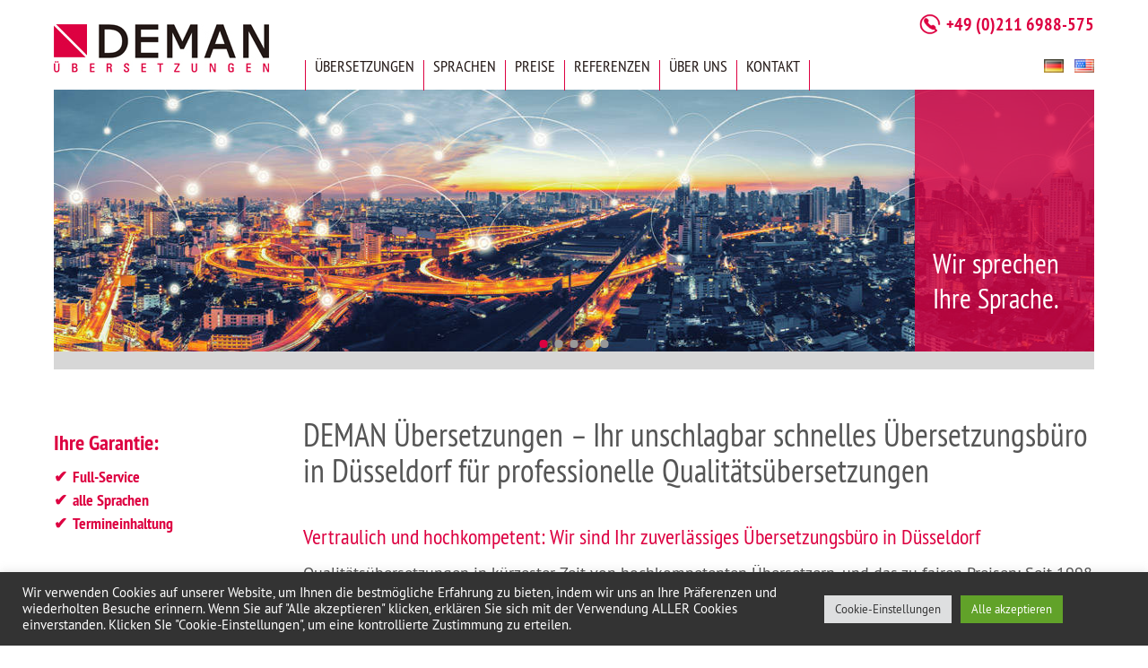

--- FILE ---
content_type: text/html; charset=UTF-8
request_url: https://deman-uebersetzungen.com/
body_size: 15287
content:

<!DOCTYPE html>

<html lang="de">

	<head>
		
		<meta charset="UTF-8">
		<meta name="viewport" content="width=device-width, initial-scale=1.0, maximum-scale=1.0, user-scalable=no" >
				
				 
		
	<!-- This site is optimized with the Yoast SEO Premium plugin v15.6.1 - https://yoast.com/wordpress/plugins/seo/ -->
	<title>Übersetzungsbüro in Düsseldorf - DEMAN Übersetzungen</title>
	<meta name="description" content="Übersetzungsbüro in Düsseldorf ✓ Schnelle und professionelle Fachübersetzungen ✓ Qualität durch ISO-Zertifizierungen ✓ Sprechen Sie uns an!" />
	<meta name="robots" content="index, follow, max-snippet:-1, max-image-preview:large, max-video-preview:-1" />
	<link rel="canonical" href="https://deman-uebersetzungen.com/" />
	<meta property="og:locale" content="de_DE" />
	<meta property="og:type" content="website" />
	<meta property="og:title" content="Übersetzungsbüro in Düsseldorf - DEMAN Übersetzungen" />
	<meta property="og:description" content="Übersetzungsbüro in Düsseldorf ✓ Schnelle und professionelle Fachübersetzungen ✓ Qualität durch ISO-Zertifizierungen ✓ Sprechen Sie uns an!" />
	<meta property="og:url" content="https://deman-uebersetzungen.com/" />
	<meta property="og:site_name" content="DEMAN Übersetzungen" />
	<meta property="article:publisher" content="https://de-de.facebook.com/DEMAN-%c3%9cbersetzungen-429239773938264/" />
	<meta property="article:modified_time" content="2024-07-22T15:03:48+00:00" />
	<meta property="og:image" content="https://deman-uebersetzungen.com/wp-content/uploads/2016/09/uebersetzungen.jpg" />
	<meta property="og:image:width" content="1200" />
	<meta property="og:image:height" content="300" />
	<meta name="twitter:card" content="summary" />
	<meta name="twitter:label1" content="Geschätzte Lesezeit">
	<meta name="twitter:data1" content="2 Minuten">
	<script type="application/ld+json" class="yoast-schema-graph">{"@context":"https://schema.org","@graph":[{"@type":"Organization","@id":"https://deman-uebersetzungen.com/#organization","name":"DEMAN \u00dcbersetzungen","url":"https://deman-uebersetzungen.com/","sameAs":["https://de-de.facebook.com/DEMAN-\u00dcbersetzungen-429239773938264/"],"logo":{"@type":"ImageObject","@id":"https://deman-uebersetzungen.com/#logo","inLanguage":"de","url":"https://deman-uebersetzungen.com/wp-content/uploads/2017/04/logo_deman-uebersetzungen.jpg","width":240,"height":54,"caption":"DEMAN \u00dcbersetzungen"},"image":{"@id":"https://deman-uebersetzungen.com/#logo"}},{"@type":"WebSite","@id":"https://deman-uebersetzungen.com/#website","url":"https://deman-uebersetzungen.com/","name":"DEMAN \u00dcbersetzungen","description":"Wir sprechen Ihre Sprache.","publisher":{"@id":"https://deman-uebersetzungen.com/#organization"},"potentialAction":[{"@type":"SearchAction","target":"https://deman-uebersetzungen.com/?s={search_term_string}","query-input":"required name=search_term_string"}],"inLanguage":"de"},{"@type":"ImageObject","@id":"https://deman-uebersetzungen.com/#primaryimage","inLanguage":"de","url":"https://deman-uebersetzungen.com/wp-content/uploads/2016/09/uebersetzungen.jpg","width":1200,"height":300,"caption":"Deman \u00dcbersetzungsagentur f\u00fcr Fach\u00fcbersetzungen"},{"@type":"WebPage","@id":"https://deman-uebersetzungen.com/#webpage","url":"https://deman-uebersetzungen.com/","name":"\u00dcbersetzungsb\u00fcro in D\u00fcsseldorf - DEMAN \u00dcbersetzungen","isPartOf":{"@id":"https://deman-uebersetzungen.com/#website"},"about":{"@id":"https://deman-uebersetzungen.com/#organization"},"primaryImageOfPage":{"@id":"https://deman-uebersetzungen.com/#primaryimage"},"datePublished":"2016-09-15T10:25:42+00:00","dateModified":"2024-07-22T15:03:48+00:00","description":"\u00dcbersetzungsb\u00fcro in D\u00fcsseldorf \u2713 Schnelle und professionelle Fach\u00fcbersetzungen \u2713 Qualit\u00e4t durch ISO-Zertifizierungen \u2713 Sprechen Sie uns an!","inLanguage":"de","potentialAction":[{"@type":"ReadAction","target":["https://deman-uebersetzungen.com/"]}]}]}</script>
	<!-- / Yoast SEO Premium plugin. -->


<link rel='dns-prefetch' href='//s.w.org' />
<link rel="alternate" type="application/rss+xml" title="DEMAN Übersetzungen &raquo; Feed" href="https://deman-uebersetzungen.com/feed/" />
<link rel="alternate" type="application/rss+xml" title="DEMAN Übersetzungen &raquo; Kommentar-Feed" href="https://deman-uebersetzungen.com/comments/feed/" />
		<script type="text/javascript">
			window._wpemojiSettings = {"baseUrl":"https:\/\/s.w.org\/images\/core\/emoji\/13.0.1\/72x72\/","ext":".png","svgUrl":"https:\/\/s.w.org\/images\/core\/emoji\/13.0.1\/svg\/","svgExt":".svg","source":{"concatemoji":"https:\/\/deman-uebersetzungen.com\/wp-includes\/js\/wp-emoji-release.min.js?ver=5.6.16"}};
			!function(e,a,t){var n,r,o,i=a.createElement("canvas"),p=i.getContext&&i.getContext("2d");function s(e,t){var a=String.fromCharCode;p.clearRect(0,0,i.width,i.height),p.fillText(a.apply(this,e),0,0);e=i.toDataURL();return p.clearRect(0,0,i.width,i.height),p.fillText(a.apply(this,t),0,0),e===i.toDataURL()}function c(e){var t=a.createElement("script");t.src=e,t.defer=t.type="text/javascript",a.getElementsByTagName("head")[0].appendChild(t)}for(o=Array("flag","emoji"),t.supports={everything:!0,everythingExceptFlag:!0},r=0;r<o.length;r++)t.supports[o[r]]=function(e){if(!p||!p.fillText)return!1;switch(p.textBaseline="top",p.font="600 32px Arial",e){case"flag":return s([127987,65039,8205,9895,65039],[127987,65039,8203,9895,65039])?!1:!s([55356,56826,55356,56819],[55356,56826,8203,55356,56819])&&!s([55356,57332,56128,56423,56128,56418,56128,56421,56128,56430,56128,56423,56128,56447],[55356,57332,8203,56128,56423,8203,56128,56418,8203,56128,56421,8203,56128,56430,8203,56128,56423,8203,56128,56447]);case"emoji":return!s([55357,56424,8205,55356,57212],[55357,56424,8203,55356,57212])}return!1}(o[r]),t.supports.everything=t.supports.everything&&t.supports[o[r]],"flag"!==o[r]&&(t.supports.everythingExceptFlag=t.supports.everythingExceptFlag&&t.supports[o[r]]);t.supports.everythingExceptFlag=t.supports.everythingExceptFlag&&!t.supports.flag,t.DOMReady=!1,t.readyCallback=function(){t.DOMReady=!0},t.supports.everything||(n=function(){t.readyCallback()},a.addEventListener?(a.addEventListener("DOMContentLoaded",n,!1),e.addEventListener("load",n,!1)):(e.attachEvent("onload",n),a.attachEvent("onreadystatechange",function(){"complete"===a.readyState&&t.readyCallback()})),(n=t.source||{}).concatemoji?c(n.concatemoji):n.wpemoji&&n.twemoji&&(c(n.twemoji),c(n.wpemoji)))}(window,document,window._wpemojiSettings);
		</script>
		<style type="text/css">
img.wp-smiley,
img.emoji {
	display: inline !important;
	border: none !important;
	box-shadow: none !important;
	height: 1em !important;
	width: 1em !important;
	margin: 0 .07em !important;
	vertical-align: -0.1em !important;
	background: none !important;
	padding: 0 !important;
}
</style>
	<link rel='stylesheet' id='wp-block-library-css'  href='https://deman-uebersetzungen.com/wp-includes/css/dist/block-library/style.min.css?ver=5.6.16' type='text/css' media='all' />
<link rel='stylesheet' id='contact-form-7-css'  href='https://deman-uebersetzungen.com/wp-content/plugins/contact-form-7/includes/css/styles.css?ver=5.4' type='text/css' media='all' />
<link rel='stylesheet' id='cookie-law-info-css'  href='https://deman-uebersetzungen.com/wp-content/plugins/cookie-law-info/legacy/public/css/cookie-law-info-public.css?ver=3.1.6' type='text/css' media='all' />
<link rel='stylesheet' id='cookie-law-info-gdpr-css'  href='https://deman-uebersetzungen.com/wp-content/plugins/cookie-law-info/legacy/public/css/cookie-law-info-gdpr.css?ver=3.1.6' type='text/css' media='all' />
<link rel='stylesheet' id='fontawesome-css'  href='https://deman-uebersetzungen.com/wp-content/plugins/olevmedia-shortcodes/assets/css/font-awesome.min.css?ver=5.6.16' type='text/css' media='all' />
<link rel='stylesheet' id='omsc-shortcodes-css'  href='https://deman-uebersetzungen.com/wp-content/plugins/olevmedia-shortcodes/assets/css/shortcodes.css?ver=5.6.16' type='text/css' media='all' />
<link rel='stylesheet' id='omsc-shortcodes-tablet-css'  href='https://deman-uebersetzungen.com/wp-content/plugins/olevmedia-shortcodes/assets/css/shortcodes-tablet.css?ver=5.6.16' type='text/css' media='screen and (min-width: 768px) and (max-width: 959px)' />
<link rel='stylesheet' id='omsc-shortcodes-mobile-css'  href='https://deman-uebersetzungen.com/wp-content/plugins/olevmedia-shortcodes/assets/css/shortcodes-mobile.css?ver=5.6.16' type='text/css' media='screen and (max-width: 767px)' />
<link rel='stylesheet' id='hemingway_style-css'  href='https://deman-uebersetzungen.com/wp-content/themes/DEMAN_uebersetzungen/style.css?ver=5.6.16' type='text/css' media='all' />
<link rel='stylesheet' id='ptsans-css'  href='https://deman-uebersetzungen.com/wp-content/themes/DEMAN_uebersetzungen/fonts/stylesheet.css?ver=5.6.16' type='text/css' media='all' />
<script type='text/javascript' src='https://deman-uebersetzungen.com/wp-includes/js/jquery/jquery.min.js?ver=3.5.1' id='jquery-core-js'></script>
<script type='text/javascript' src='https://deman-uebersetzungen.com/wp-includes/js/jquery/jquery-migrate.min.js?ver=3.3.2' id='jquery-migrate-js'></script>
<script type='text/javascript' id='cookie-law-info-js-extra'>
/* <![CDATA[ */
var Cli_Data = {"nn_cookie_ids":[],"cookielist":[],"non_necessary_cookies":[],"ccpaEnabled":"","ccpaRegionBased":"","ccpaBarEnabled":"","strictlyEnabled":["necessary","obligatoire"],"ccpaType":"gdpr","js_blocking":"","custom_integration":"","triggerDomRefresh":"","secure_cookies":""};
var cli_cookiebar_settings = {"animate_speed_hide":"500","animate_speed_show":"500","background":"#333333","border":"#b1a6a6c2","border_on":"","button_1_button_colour":"#61a229","button_1_button_hover":"#4e8221","button_1_link_colour":"#fff","button_1_as_button":"1","button_1_new_win":"","button_2_button_colour":"#333","button_2_button_hover":"#292929","button_2_link_colour":"#444","button_2_as_button":"","button_2_hidebar":"","button_3_button_colour":"#dedfe0","button_3_button_hover":"#b2b2b3","button_3_link_colour":"#3333333333333333333333333333","button_3_as_button":"1","button_3_new_win":"","button_4_button_colour":"#dedfe0","button_4_button_hover":"#b2b2b3","button_4_link_colour":"#333333","button_4_as_button":"1","button_7_button_colour":"#61a229","button_7_button_hover":"#4e8221","button_7_link_colour":"#fff","button_7_as_button":"1","button_7_new_win":"","font_family":"inherit","header_fix":"","notify_animate_hide":"1","notify_animate_show":"1","notify_div_id":"#cookie-law-info-bar","notify_position_horizontal":"right","notify_position_vertical":"bottom","scroll_close":"","scroll_close_reload":"","accept_close_reload":"","reject_close_reload":"","showagain_tab":"","showagain_background":"#fff","showagain_border":"#000","showagain_div_id":"#cookie-law-info-again","showagain_x_position":"100px","text":"#ffffff","show_once_yn":"","show_once":"10000","logging_on":"","as_popup":"","popup_overlay":"1","bar_heading_text":"","cookie_bar_as":"banner","popup_showagain_position":"bottom-right","widget_position":"right"};
var log_object = {"ajax_url":"https:\/\/deman-uebersetzungen.com\/wp-admin\/admin-ajax.php"};
/* ]]> */
</script>
<script type='text/javascript' src='https://deman-uebersetzungen.com/wp-content/plugins/cookie-law-info/legacy/public/js/cookie-law-info-public.js?ver=3.1.6' id='cookie-law-info-js'></script>
<link rel="https://api.w.org/" href="https://deman-uebersetzungen.com/wp-json/" /><link rel="alternate" type="application/json" href="https://deman-uebersetzungen.com/wp-json/wp/v2/pages/2" /><link rel="EditURI" type="application/rsd+xml" title="RSD" href="https://deman-uebersetzungen.com/xmlrpc.php?rsd" />
<link rel="wlwmanifest" type="application/wlwmanifest+xml" href="https://deman-uebersetzungen.com/wp-includes/wlwmanifest.xml" /> 
<meta name="generator" content="WordPress 5.6.16" />
<link rel='shortlink' href='https://deman-uebersetzungen.com/' />
<link rel="alternate" type="application/json+oembed" href="https://deman-uebersetzungen.com/wp-json/oembed/1.0/embed?url=https%3A%2F%2Fdeman-uebersetzungen.com%2F" />
<link rel="alternate" type="text/xml+oembed" href="https://deman-uebersetzungen.com/wp-json/oembed/1.0/embed?url=https%3A%2F%2Fdeman-uebersetzungen.com%2F&#038;format=xml" />
<link rel="alternate" hreflang="de" href="https://deman-uebersetzungen.com/" title="Deutsch" />
<link rel="alternate" hreflang="en" href="https://deman-uebersetzungen.com/en/" title="Englisch" />
      
	      <!--Customizer CSS--> 
	      
	      <style type="text/css">
	           	           	           	           	           	           	           	           	           	           	           	           	           	           	           	           	           	           	           	           	           	           	           	           	           	           	           	           	           	           	           	           	           	           	           	           	           	           	           	           	           	           	           	           	           	           	           	           	           	           	           	           	           	           	           	           	           	           	           	           	           	           	           	           	           	           	           	           	           	           	           	           	           	           	           	           
	           	           	      </style> 
	      
	      <!--/Customizer CSS-->
	      
      		<style type="text/css" id="wp-custom-css">
			.cli-modal-backdrop.cli-show {z-index:999998;}
#cookie-law-info-bar[data-cli-style="cli-style-v2"][data-cli-type="popup"] {z-index:999999;}
.cli-bar-btn_container {margin-right:70px;}		</style>
		<style id="wpforms-css-vars-root">
				:root {
					--wpforms-field-border-radius: 3px;
--wpforms-field-background-color: #ffffff;
--wpforms-field-border-color: rgba( 0, 0, 0, 0.25 );
--wpforms-field-text-color: rgba( 0, 0, 0, 0.7 );
--wpforms-label-color: rgba( 0, 0, 0, 0.85 );
--wpforms-label-sublabel-color: rgba( 0, 0, 0, 0.55 );
--wpforms-label-error-color: #d63637;
--wpforms-button-border-radius: 3px;
--wpforms-button-background-color: #066aab;
--wpforms-button-text-color: #ffffff;
--wpforms-field-size-input-height: 43px;
--wpforms-field-size-input-spacing: 15px;
--wpforms-field-size-font-size: 16px;
--wpforms-field-size-line-height: 19px;
--wpforms-field-size-padding-h: 14px;
--wpforms-field-size-checkbox-size: 16px;
--wpforms-field-size-sublabel-spacing: 5px;
--wpforms-field-size-icon-size: 1;
--wpforms-label-size-font-size: 16px;
--wpforms-label-size-line-height: 19px;
--wpforms-label-size-sublabel-font-size: 14px;
--wpforms-label-size-sublabel-line-height: 17px;
--wpforms-button-size-font-size: 17px;
--wpforms-button-size-height: 41px;
--wpforms-button-size-padding-h: 15px;
--wpforms-button-size-margin-top: 10px;

				}
			</style>        
        <!-- <script>
  			(function(i,s,o,g,r,a,m){i['GoogleAnalyticsObject']=r;i[r]=i[r]||function(){
  			(i[r].q=i[r].q||[]).push(arguments)},i[r].l=1*new Date();a=s.createElement(o),
  			m=s.getElementsByTagName(o)[0];a.async=1;a.src=g;m.parentNode.insertBefore(a,m)
  			})(window,document,'script','https://www.google-analytics.com/analytics.js','ga');

  			ga('create', 'UA-32326995-1', 'auto');
  			ga('send', 'pageview');

		</script> -->

	</head>
	
	<body class="home page-template page-template-template-startseite page-template-template-startseite-php page page-id-2 page-parent has-featured-image">

	
		<div class="big-wrapper">
			<div class="headerfixed">
			<div class="topbar section no-padding">			
				<div class="topbar-inner section-inner">
            		<div class="telefonbox">
                    	<a href="tel:+492116988575">+49 (0)211 6988-575</a>
                    </div>
                	<div class="sprachmenue">
						<ul><li><a href="https://deman-uebersetzungen.com/" title="Deutsch" class="current_language"><img src="https://deman-uebersetzungen.com/wp-content/plugins/multisite-language-switcher/flags/de.png" alt="de_DE"/></a></li><li><a href="https://deman-uebersetzungen.com/en/" title="Englisch"><img src="https://deman-uebersetzungen.com/wp-content/plugins/multisite-language-switcher/flags/us.png" alt="en_US"/></a></li></ul>                	</div>
                </div>
            </div>
			
			<div class="navigation section no-padding">
			
				<div class="navigation-inner section-inner">
						
							<div class='blog-logo'>
							
						        <a href='https://deman-uebersetzungen.com/' title='DEMAN Übersetzungen &mdash; Wir sprechen Ihre Sprache.' rel='home'>
						        	<img src='/logo_deman-uebersetzungen.jpg' alt='DEMAN Übersetzungen'>
						        </a>
						        
						    </div> <!-- /blog-logo -->	
				
					<div class="toggle-container hidden">
			
						<div class="nav-toggle toggle">
								
							<div class="bar"></div>
							<div class="bar"></div>
							<div class="bar"></div>
							
							<div class="clear"></div>
						
						</div>
						
						<div class="search-toggle toggle">
								
						</div>
						
						<div class="clear"></div>
					
					</div> <!-- /toggle-container -->
					
					<div class="blog-search hidden">
					
						<form method="get" class="searchform" action="https://deman-uebersetzungen.com/">
	<input type="search" value="" placeholder="Search form" name="s" id="s" /> 
	<input type="submit" id="searchsubmit" value="Search">
</form>					
					</div>
				
					<ul class="blog-menu">
					
						<li id="menu-item-971" class="menu-item menu-item-type-post_type menu-item-object-page menu-item-has-children has-children menu-item-971"><a href="https://deman-uebersetzungen.com/professionelle-uebersetzungen/">Übersetzungen</a>
<ul class="sub-menu">
	<li id="menu-item-940" class="menu-item menu-item-type-post_type menu-item-object-page menu-item-940"><a href="https://deman-uebersetzungen.com/gebrauchsanleitungen-uebersetzen/">Gebrauchsanleitungen übersetzen</a></li>
	<li id="menu-item-838" class="menu-item menu-item-type-post_type menu-item-object-page menu-item-838"><a href="https://deman-uebersetzungen.com/geschaeftsberichten-uebersetzung/">Geschäftsbericht Übersetzungen</a></li>
	<li id="menu-item-1004" class="menu-item menu-item-type-post_type menu-item-object-page menu-item-1004"><a href="https://deman-uebersetzungen.com/gutachten-uebersetzungen/">Gutachten Übersetzungen</a></li>
	<li id="menu-item-73" class="menu-item menu-item-type-post_type menu-item-object-page menu-item-73"><a href="https://deman-uebersetzungen.com/juristische-uebersetzungen/">Juristische Übersetzungen</a></li>
	<li id="menu-item-728" class="menu-item menu-item-type-post_type menu-item-object-page menu-item-728"><a href="https://deman-uebersetzungen.com/uebersetzungen-mit-apostille/">Übersetzungen mit Apostille</a></li>
	<li id="menu-item-74" class="menu-item menu-item-type-post_type menu-item-object-page menu-item-74"><a href="https://deman-uebersetzungen.com/marketing-uebersetzungen/">Marketing Übersetzungen</a></li>
	<li id="menu-item-1005" class="menu-item menu-item-type-post_type menu-item-object-page menu-item-1005"><a href="https://deman-uebersetzungen.com/patent-uebersetzungen/">Patent Übersetzungen</a></li>
	<li id="menu-item-75" class="menu-item menu-item-type-post_type menu-item-object-page menu-item-75"><a href="https://deman-uebersetzungen.com/technische-uebersetzungen/">Technische Übersetzungen</a></li>
	<li id="menu-item-1003" class="menu-item menu-item-type-post_type menu-item-object-page menu-item-1003"><a href="https://deman-uebersetzungen.com/seo-uebersetzungen/">SEO Übersetzungen</a></li>
	<li id="menu-item-76" class="menu-item menu-item-type-post_type menu-item-object-page menu-item-76"><a href="https://deman-uebersetzungen.com/webseite-uebersetzungen/">Website Übersetzungen</a></li>
	<li id="menu-item-201" class="menu-item menu-item-type-post_type menu-item-object-page menu-item-201"><a href="https://deman-uebersetzungen.com/weitere-uebersetzungen/">Weitere Übersetzungen</a></li>
	<li id="menu-item-71" class="menu-item menu-item-type-post_type menu-item-object-page menu-item-71"><a href="https://deman-uebersetzungen.com/professionelle-uebersetzungen/">Branchen</a></li>
	<li id="menu-item-692" class="menu-item menu-item-type-post_type menu-item-object-page menu-item-692"><a href="https://deman-uebersetzungen.com/dtp-alle-sprachen/">DTP alle Sprachen</a></li>
	<li id="menu-item-57" class="menu-item menu-item-type-post_type menu-item-object-page menu-item-57"><a href="https://deman-uebersetzungen.com/zusaetzliche-leistungen/">Zusätzliche Leistungen</a></li>
</ul>
</li>
<li id="menu-item-77" class="menu-item menu-item-type-post_type menu-item-object-page menu-item-has-children has-children menu-item-77"><a href="https://deman-uebersetzungen.com/sprachen/">Sprachen</a>
<ul class="sub-menu">
	<li id="menu-item-1006" class="menu-item menu-item-type-post_type menu-item-object-page menu-item-1006"><a href="https://deman-uebersetzungen.com/sprachen/arabisch-uebersetzungen/">Arabisch</a></li>
	<li id="menu-item-945" class="menu-item menu-item-type-post_type menu-item-object-page menu-item-945"><a href="https://deman-uebersetzungen.com/sprachen/chinesisch-uebersetzungen/">Chinesisch</a></li>
	<li id="menu-item-949" class="menu-item menu-item-type-post_type menu-item-object-page menu-item-949"><a href="https://deman-uebersetzungen.com/sprachen/uebersetzer-daenisch/">Dänisch</a></li>
	<li id="menu-item-1091" class="menu-item menu-item-type-post_type menu-item-object-page menu-item-1091"><a href="https://deman-uebersetzungen.com/sprachen/englisch-uebersetzungen/">Englisch</a></li>
	<li id="menu-item-1132" class="menu-item menu-item-type-post_type menu-item-object-page menu-item-1132"><a href="https://deman-uebersetzungen.com/sprachen/uebersetzungen-finnisch/">Finnisch</a></li>
	<li id="menu-item-944" class="menu-item menu-item-type-post_type menu-item-object-page menu-item-944"><a href="https://deman-uebersetzungen.com/sprachen/franzoesisch-uebersetzungen/">Französisch</a></li>
	<li id="menu-item-1137" class="menu-item menu-item-type-post_type menu-item-object-page menu-item-1137"><a href="https://deman-uebersetzungen.com/sprachen/uebersetzung-griechisch/">Griechisch</a></li>
	<li id="menu-item-972" class="menu-item menu-item-type-post_type menu-item-object-page menu-item-972"><a href="https://deman-uebersetzungen.com/sprachen/uebersetzungen-hollaendisch/">Holländisch</a></li>
	<li id="menu-item-943" class="menu-item menu-item-type-post_type menu-item-object-page menu-item-943"><a href="https://deman-uebersetzungen.com/sprachen/uebersetzungen-italienisch/">Italienisch</a></li>
	<li id="menu-item-866" class="menu-item menu-item-type-post_type menu-item-object-page menu-item-866"><a href="https://deman-uebersetzungen.com/sprachen/uebersetzer-japanisch/">Japanisch</a></li>
	<li id="menu-item-974" class="menu-item menu-item-type-post_type menu-item-object-page menu-item-974"><a href="https://deman-uebersetzungen.com/sprachen/norwegisch-uebersetzungen/">Norwegisch</a></li>
	<li id="menu-item-946" class="menu-item menu-item-type-post_type menu-item-object-page menu-item-946"><a href="https://deman-uebersetzungen.com/sprachen/polnisch-uebersetzungen/">Polnisch</a></li>
	<li id="menu-item-973" class="menu-item menu-item-type-post_type menu-item-object-page menu-item-973"><a href="https://deman-uebersetzungen.com/sprachen/portugiesisch-uebersetzungen/">Portugiesisch</a></li>
	<li id="menu-item-865" class="menu-item menu-item-type-post_type menu-item-object-page menu-item-865"><a href="https://deman-uebersetzungen.com/sprachen/uebersetzungen-russisch/">Russisch</a></li>
	<li id="menu-item-868" class="menu-item menu-item-type-post_type menu-item-object-page menu-item-868"><a href="https://deman-uebersetzungen.com/sprachen/uebersetzung-spanisch/">Spanisch</a></li>
	<li id="menu-item-1124" class="menu-item menu-item-type-post_type menu-item-object-page menu-item-1124"><a href="https://deman-uebersetzungen.com/sprachen/uebersetzungen-schwedisch/">Schwedisch</a></li>
	<li id="menu-item-941" class="menu-item menu-item-type-post_type menu-item-object-page menu-item-941"><a href="https://deman-uebersetzungen.com/sprachen/uebersetzungen-tuerkisch/">Türkisch</a></li>
	<li id="menu-item-942" class="menu-item menu-item-type-post_type menu-item-object-page menu-item-942"><a href="https://deman-uebersetzungen.com/sprachen/uebersetzungen-ungarisch/">Ungarisch</a></li>
</ul>
</li>
<li id="menu-item-178" class="menu-item menu-item-type-post_type menu-item-object-page menu-item-178"><a href="https://deman-uebersetzungen.com/preise_fuer_uebersetzungen/">Preise</a></li>
<li id="menu-item-65" class="menu-item menu-item-type-post_type menu-item-object-page menu-item-65"><a href="https://deman-uebersetzungen.com/referenzen/">Referenzen</a></li>
<li id="menu-item-381" class="menu-item menu-item-type-post_type menu-item-object-page menu-item-has-children has-children menu-item-381"><a href="https://deman-uebersetzungen.com/ueber-uns/profil/">Über uns</a>
<ul class="sub-menu">
	<li id="menu-item-1002" class="menu-item menu-item-type-post_type menu-item-object-page menu-item-1002"><a href="https://deman-uebersetzungen.com/faq/">Häufige Fragen</a></li>
	<li id="menu-item-68" class="menu-item menu-item-type-post_type menu-item-object-page menu-item-68"><a href="https://deman-uebersetzungen.com/ueber-uns/profil/">Profil</a></li>
	<li id="menu-item-69" class="menu-item menu-item-type-post_type menu-item-object-page menu-item-69"><a href="https://deman-uebersetzungen.com/ueber-uns/team/">Team</a></li>
	<li id="menu-item-67" class="menu-item menu-item-type-post_type menu-item-object-page menu-item-67"><a href="https://deman-uebersetzungen.com/ueber-uns/kooperationspartner/">Kooperationspartner</a></li>
</ul>
</li>
<li id="menu-item-64" class="menu-item menu-item-type-post_type menu-item-object-page menu-item-64"><a href="https://deman-uebersetzungen.com/kontakt/">Kontakt</a></li>
						
						<div class="clear"></div>
												
					 </ul>
				 
				</div> <!-- /navigation-inner -->
				
			</div> <!-- /navigation -->
            </div> <!-- /headerfixed-->
	
			<div class="header-cover section no-padding">
		
				<div class="header">
					 <div class="mobile-menu-inner">
					 <ul class="mobile-menu">
					
						<li class="menu-item menu-item-type-post_type menu-item-object-page menu-item-has-children has-children menu-item-971"><a href="https://deman-uebersetzungen.com/professionelle-uebersetzungen/">Übersetzungen</a>
<ul class="sub-menu">
	<li class="menu-item menu-item-type-post_type menu-item-object-page menu-item-940"><a href="https://deman-uebersetzungen.com/gebrauchsanleitungen-uebersetzen/">Gebrauchsanleitungen übersetzen</a></li>
	<li class="menu-item menu-item-type-post_type menu-item-object-page menu-item-838"><a href="https://deman-uebersetzungen.com/geschaeftsberichten-uebersetzung/">Geschäftsbericht Übersetzungen</a></li>
	<li class="menu-item menu-item-type-post_type menu-item-object-page menu-item-1004"><a href="https://deman-uebersetzungen.com/gutachten-uebersetzungen/">Gutachten Übersetzungen</a></li>
	<li class="menu-item menu-item-type-post_type menu-item-object-page menu-item-73"><a href="https://deman-uebersetzungen.com/juristische-uebersetzungen/">Juristische Übersetzungen</a></li>
	<li class="menu-item menu-item-type-post_type menu-item-object-page menu-item-728"><a href="https://deman-uebersetzungen.com/uebersetzungen-mit-apostille/">Übersetzungen mit Apostille</a></li>
	<li class="menu-item menu-item-type-post_type menu-item-object-page menu-item-74"><a href="https://deman-uebersetzungen.com/marketing-uebersetzungen/">Marketing Übersetzungen</a></li>
	<li class="menu-item menu-item-type-post_type menu-item-object-page menu-item-1005"><a href="https://deman-uebersetzungen.com/patent-uebersetzungen/">Patent Übersetzungen</a></li>
	<li class="menu-item menu-item-type-post_type menu-item-object-page menu-item-75"><a href="https://deman-uebersetzungen.com/technische-uebersetzungen/">Technische Übersetzungen</a></li>
	<li class="menu-item menu-item-type-post_type menu-item-object-page menu-item-1003"><a href="https://deman-uebersetzungen.com/seo-uebersetzungen/">SEO Übersetzungen</a></li>
	<li class="menu-item menu-item-type-post_type menu-item-object-page menu-item-76"><a href="https://deman-uebersetzungen.com/webseite-uebersetzungen/">Website Übersetzungen</a></li>
	<li class="menu-item menu-item-type-post_type menu-item-object-page menu-item-201"><a href="https://deman-uebersetzungen.com/weitere-uebersetzungen/">Weitere Übersetzungen</a></li>
	<li class="menu-item menu-item-type-post_type menu-item-object-page menu-item-71"><a href="https://deman-uebersetzungen.com/professionelle-uebersetzungen/">Branchen</a></li>
	<li class="menu-item menu-item-type-post_type menu-item-object-page menu-item-692"><a href="https://deman-uebersetzungen.com/dtp-alle-sprachen/">DTP alle Sprachen</a></li>
	<li class="menu-item menu-item-type-post_type menu-item-object-page menu-item-57"><a href="https://deman-uebersetzungen.com/zusaetzliche-leistungen/">Zusätzliche Leistungen</a></li>
</ul>
</li>
<li class="menu-item menu-item-type-post_type menu-item-object-page menu-item-has-children has-children menu-item-77"><a href="https://deman-uebersetzungen.com/sprachen/">Sprachen</a>
<ul class="sub-menu">
	<li class="menu-item menu-item-type-post_type menu-item-object-page menu-item-1006"><a href="https://deman-uebersetzungen.com/sprachen/arabisch-uebersetzungen/">Arabisch</a></li>
	<li class="menu-item menu-item-type-post_type menu-item-object-page menu-item-945"><a href="https://deman-uebersetzungen.com/sprachen/chinesisch-uebersetzungen/">Chinesisch</a></li>
	<li class="menu-item menu-item-type-post_type menu-item-object-page menu-item-949"><a href="https://deman-uebersetzungen.com/sprachen/uebersetzer-daenisch/">Dänisch</a></li>
	<li class="menu-item menu-item-type-post_type menu-item-object-page menu-item-1091"><a href="https://deman-uebersetzungen.com/sprachen/englisch-uebersetzungen/">Englisch</a></li>
	<li class="menu-item menu-item-type-post_type menu-item-object-page menu-item-1132"><a href="https://deman-uebersetzungen.com/sprachen/uebersetzungen-finnisch/">Finnisch</a></li>
	<li class="menu-item menu-item-type-post_type menu-item-object-page menu-item-944"><a href="https://deman-uebersetzungen.com/sprachen/franzoesisch-uebersetzungen/">Französisch</a></li>
	<li class="menu-item menu-item-type-post_type menu-item-object-page menu-item-1137"><a href="https://deman-uebersetzungen.com/sprachen/uebersetzung-griechisch/">Griechisch</a></li>
	<li class="menu-item menu-item-type-post_type menu-item-object-page menu-item-972"><a href="https://deman-uebersetzungen.com/sprachen/uebersetzungen-hollaendisch/">Holländisch</a></li>
	<li class="menu-item menu-item-type-post_type menu-item-object-page menu-item-943"><a href="https://deman-uebersetzungen.com/sprachen/uebersetzungen-italienisch/">Italienisch</a></li>
	<li class="menu-item menu-item-type-post_type menu-item-object-page menu-item-866"><a href="https://deman-uebersetzungen.com/sprachen/uebersetzer-japanisch/">Japanisch</a></li>
	<li class="menu-item menu-item-type-post_type menu-item-object-page menu-item-974"><a href="https://deman-uebersetzungen.com/sprachen/norwegisch-uebersetzungen/">Norwegisch</a></li>
	<li class="menu-item menu-item-type-post_type menu-item-object-page menu-item-946"><a href="https://deman-uebersetzungen.com/sprachen/polnisch-uebersetzungen/">Polnisch</a></li>
	<li class="menu-item menu-item-type-post_type menu-item-object-page menu-item-973"><a href="https://deman-uebersetzungen.com/sprachen/portugiesisch-uebersetzungen/">Portugiesisch</a></li>
	<li class="menu-item menu-item-type-post_type menu-item-object-page menu-item-865"><a href="https://deman-uebersetzungen.com/sprachen/uebersetzungen-russisch/">Russisch</a></li>
	<li class="menu-item menu-item-type-post_type menu-item-object-page menu-item-868"><a href="https://deman-uebersetzungen.com/sprachen/uebersetzung-spanisch/">Spanisch</a></li>
	<li class="menu-item menu-item-type-post_type menu-item-object-page menu-item-1124"><a href="https://deman-uebersetzungen.com/sprachen/uebersetzungen-schwedisch/">Schwedisch</a></li>
	<li class="menu-item menu-item-type-post_type menu-item-object-page menu-item-941"><a href="https://deman-uebersetzungen.com/sprachen/uebersetzungen-tuerkisch/">Türkisch</a></li>
	<li class="menu-item menu-item-type-post_type menu-item-object-page menu-item-942"><a href="https://deman-uebersetzungen.com/sprachen/uebersetzungen-ungarisch/">Ungarisch</a></li>
</ul>
</li>
<li class="menu-item menu-item-type-post_type menu-item-object-page menu-item-178"><a href="https://deman-uebersetzungen.com/preise_fuer_uebersetzungen/">Preise</a></li>
<li class="menu-item menu-item-type-post_type menu-item-object-page menu-item-65"><a href="https://deman-uebersetzungen.com/referenzen/">Referenzen</a></li>
<li class="menu-item menu-item-type-post_type menu-item-object-page menu-item-has-children has-children menu-item-381"><a href="https://deman-uebersetzungen.com/ueber-uns/profil/">Über uns</a>
<ul class="sub-menu">
	<li class="menu-item menu-item-type-post_type menu-item-object-page menu-item-1002"><a href="https://deman-uebersetzungen.com/faq/">Häufige Fragen</a></li>
	<li class="menu-item menu-item-type-post_type menu-item-object-page menu-item-68"><a href="https://deman-uebersetzungen.com/ueber-uns/profil/">Profil</a></li>
	<li class="menu-item menu-item-type-post_type menu-item-object-page menu-item-69"><a href="https://deman-uebersetzungen.com/ueber-uns/team/">Team</a></li>
	<li class="menu-item menu-item-type-post_type menu-item-object-page menu-item-67"><a href="https://deman-uebersetzungen.com/ueber-uns/kooperationspartner/">Kooperationspartner</a></li>
</ul>
</li>
<li class="menu-item menu-item-type-post_type menu-item-object-page menu-item-64"><a href="https://deman-uebersetzungen.com/kontakt/">Kontakt</a></li>
						
					 </ul>
                     </div>
						
				</div> <!-- /header -->
			
			</div> <!-- /bg-dark -->
<div class="wrapper section-inner">	

				<div class="beitragsbild">
 				                    		
<div class="slider_1">
		<ul id="slider_1" class="huge-it-slider" data-autoplay="0">
							<li class="group"
						data-thumb="https://deman-uebersetzungen.com/wp-content/uploads/2016/09/uebersetzungen.jpg">
						<a href="https://deman-uebersetzungen.com/uebersetzungen/sprachen/" target="">						<img src="https://deman-uebersetzungen.com/wp-content/uploads/2016/09/uebersetzungen.jpg"
							 alt="Wir sprechen Ihre Sprache."/>
						</a>													<div class="huge-it-caption slider-title">
								<div>Wir sprechen Ihre Sprache.</div>
							</div>
																	</li>
										<li class="group"
						data-thumb="https://deman-uebersetzungen.com/wp-content/uploads/2016/09/sprachen.jpg">
						<a href="https://deman-uebersetzungen.com/referenzen/" target="">						<img src="https://deman-uebersetzungen.com/wp-content/uploads/2016/09/sprachen.jpg"
							 alt="Wir sprechen Ihre Sprache."/>
						</a>													<div class="huge-it-caption slider-title">
								<div>Wir sprechen Ihre Sprache.</div>
							</div>
																	</li>
										<li class="group"
						data-thumb="https://deman-uebersetzungen.com/wp-content/uploads/2016/09/preise.jpg">
						<a href="https://deman-uebersetzungen.com/preise/" target="">						<img src="https://deman-uebersetzungen.com/wp-content/uploads/2016/09/preise.jpg"
							 alt="Wir sprechen Ihre Sprache."/>
						</a>													<div class="huge-it-caption slider-title">
								<div>Wir sprechen Ihre Sprache.</div>
							</div>
																	</li>
										<li class="group"
						data-thumb="https://deman-uebersetzungen.com/wp-content/uploads/2016/09/referenzen-1.jpg">
						<a href="https://deman-uebersetzungen.com/dtp-mehr/dtp-alle-sprachen/" target="">						<img src="https://deman-uebersetzungen.com/wp-content/uploads/2016/09/referenzen-1.jpg"
							 alt="Wir sprechen Ihre Sprache."/>
						</a>													<div class="huge-it-caption slider-title">
								<div>Wir sprechen Ihre Sprache.</div>
							</div>
																	</li>
										<li class="group"
						data-thumb="https://deman-uebersetzungen.com/wp-content/uploads/2016/09/translation.jpg">
						<a href="https://deman-uebersetzungen.com/ueber-uns/profil/" target="">						<img src="https://deman-uebersetzungen.com/wp-content/uploads/2016/09/translation.jpg"
							 alt="Wir sprechen Ihre Sprache."/>
						</a>													<div class="huge-it-caption slider-title">
								<div>Wir sprechen Ihre Sprache.</div>
							</div>
																	</li>
						</ul>
</div>
<script>
	jQuery(function (){
		if(singleSlider_1.view !== 'carousel1'){
			jQuery('#slider_1').sliderPlugin({
				maxWidth: singleSlider_1.width,
				maxHeight: singleSlider_1.height,
				transition: singleSlider_1.effect,
				controls: singleSlider_1.navigate_by,
				cropImage: hugeitSliderObj.crop_image,
				navigation: hugeitSliderObj.show_arrows,
				delay: +singleSlider_1.pause_time,
				transitionDuration: +singleSlider_1.change_speed,
				pauseOnHover: singleSlider_1.pause_on_hover
			});
		} else {
			var $pager = false,
				$thumb = false;
			switch(singleSlider_1.navigate_by){
				case 'dot':
					$pager = true;
					$thumb = false;
					break;
				case 'thumbnail':
					$pager = true;
					$thumb = true;
					break;
				case 'none':
					$pager = false;
					$thumb = false;
					break;
			}

			jQuery('#slider_1').lightSlider({
				item: +singleSlider_1.itemscount,
				pause: +singleSlider_1.pause_time,
				speed: +singleSlider_1.change_speed,
				pager: $pager,
				gallery: $thumb,
				pauseOnHover: +singleSlider_1.pause_on_hover,
				thumbItem: +hugeitSliderObj.thumb_count_slides,
				controls: +hugeitSliderObj.show_arrows,
				maxWidth: singleSlider_1.width,
				maxHeight: singleSlider_1.height,
				dotsPos: hugeitSliderObj.navigation_position
			});
		}
	});
</script><style>

ul#slider_1 {
	margin: 0;
	width: 100%;
	height: 100%;
	max-width: 1200px;
	max-height: 300px;
	overflow: visible;
	padding: 0;
}

.slider_1 {
	width: 100%;
	height: 100%;
	max-width: 1200px;
	max-height: 300px;
left: 0;}
.huge-it-wrap:after,
.huge-it-slider:after,
.huge-it-thumb-wrap:after,
.huge-it-arrows:after,
.huge-it-caption:after {
	content: ".";
	display: block;
	height: 0;
	clear: both;
	line-height: 0;
	visibility: hidden;
}

.video_cover, .playSlider, .pauseSlider, div[class*=playButton] {
	display: none !important;
}

.huge-it-thumb-wrap .video_cover {
	display: block !important;
}

iframe.huge_it_vimeo_iframe {
	height: 300px;
}

div[class*=slider-loader-] {
	background: rgba(0, 0, 0, 0) url(https://deman-uebersetzungen.com/wp-content/plugins/slider-image/assets/images/front/loading/loading1.gif) no-repeat center;
	height: 90px;
	overflow: hidden;
	position: absolute;
	top: 105px;;
	width: 1200px;;
	z-index: 3;
}

.huge-it-wrap {
	opacity: 0;
	position: relative;
	border: 0px solid #ffffff;
	-webkit-border-radius: 0px;
	-moz-border-radius: 0px;
	border-radius: 0px;
overflow: hidden;;
}

.huge-it-slide-bg {
	background: rgba(255,255,255,1);
height: 100%}

.huge-it-caption {
	position: absolute;
	display: block;
}

.huge-it-caption div {
	padding: 0px 20px;
	line-height: normal;
}

.slider-title {
	width: 200px;
	height: 100%;
	margin: 0;
	padding-top: 15%;
	font-family: 'pt_sans_narrowregular', sans-serif;
	font-size: 31px;
	color: #fff;
	text-align: left;
	background: url(https://deman-uebersetzungen.com/img/bg_navi.png);
	border: 0px solid #ffffff;
	border-radius: 0;
right: 0 !important; top: 0;}
@media (max-width: 780px) {
.slider-title { font-size: 28px; line-height: 28px; width: 180px; padding-top: 13%; }}
@media (max-width: 470px) {
.slider-title { font-size: 17px; line-height: 20px; width: 102px; padding-top: 9%; }
.huge-it-caption div {padding: 0 10px;}}

.slider-description {
	width: calc(70% - 20px);
	margin: 10px;
	font-size: 13px;
	color: #ffffff;
	text-align: justify;
	background: rgba(0,0,0,0.7);


	border: 0px solid #ffffff;
	border-radius: 0px;
right: 0 !important; bottom: 0;}

.slider_1 .huge-it-slider > li {
	list-style: none;
	filter: alpha(opacity=0);
	opacity: 0;
	width: 100%;
	height: 100%;
	margin: 0 -100% 0 0;
	padding: 0;
	float: left;
	position: relative;
;
	overflow: hidden;
}

.slider_1 .huge-it-slider > li > a {
	display: block;
	padding: 0;
	background: none;
	-webkit-border-radius: 0;
	-moz-border-radius: 0;
	border-radius: 0;
	width: 100%;
	height: 100%;
}

.slider_1 .huge-it-slider > li img {
	max-width: 100%;
	max-height: 100%;
	margin: 0;
	cursor: pointer;
}

.slider_1 .huge-it-slide-bg, .slider_1 .huge-it-slider > li, .slider_1 .huge-it-slider > li > a, .slider_1 .huge-it-slider > li img {
;
}

.huge-it-dot-wrap {
	position: absolute;
bottom: 5px;height: 20px;	left: 50%;
	transform: translateX(-50%);
	z-index: 999;
}

.huge-it-dot-wrap a {
	-webkit-border-radius: 8px;
	-moz-border-radius: 8px;
	border-radius: 8px;
	cursor: pointer;
	display: block;
	float: left;
	height: 9px;
	margin: 4px !important;
	position: relative;
	text-align: left;
	text-indent: 9999px;
	width: 9px !important;
	background: #000000;
	box-shadow: none;
	background: #999999;
}

.huge-it-dot-wrap a.active:focus, .huge-it-dot-wrap a:focus,
.huge-it-thumb-wrap > a:focus, .huge-it-thumb-wrap > a.active:focus {
	outline: none;
}

.huge-it-dot-wrap a:hover {
	background: #d7d7d7;
	box-shadow: none !important;
}

.huge-it-dot-wrap a.active {
	background: #dd0141;
	box-shadow: none;
}

.huge-it-thumb-wrap {
	background: #ffffff;
	height: 105px ;
	margin-left: 0;
;
}

.huge-it-thumb-wrap a.active img {
	border-radius: 5px;
	opacity: 1;
}

.huge-it-thumb-wrap > a {
	height: 100px;
	display: block;
	float: left;
	position: relative;
	-moz-box-sizing: border-box;
	-webkit-box-sizing: border-box;
	box-sizing: border-box;
	background: #ffffff;
}

.huge-it-thumb-wrap a img {
	opacity: 1;
	height: 100px;
	width: 100%;
	display: block;
	-ms-interpolation-mode: bicubic;
	box-shadow: none !important;
}

a.thumb_arr {
	position: absolute;
	height: 20px;
	width: 15px;
	bottom: 40px;
	z-index: 100;
	box-shadow: none;
}

a.thumb_prev {
	left: 5px;
	width:15px;
	height:20px;
	background:url(https://deman-uebersetzungen.com/wp-content/plugins/slider-image/assets/images/front/arrows/arrows1.png) left  top no-repeat;
	background-size: 200%;
}

a.thumb_next {
	right:5px;
	width:15px;
	height:20px;
	background:url(https://deman-uebersetzungen.com/wp-content/plugins/slider-image/assets/images/front/arrows/arrows1.png) right  top no-repeat;
	background-size: 200%;
}

.huge-it-grid {
	position: absolute;
	overflow: hidden;
	width: 100%;
	height: 100%;
	display: none;
}

.huge-it-gridlet {
	position: absolute;
	opacity: 1;
}

.huge-it-arrows .huge-it-next,
.huge-it-arrows .huge-it-prev {
	z-index: 1;
}

.huge-it-arrows:hover .huge-it-next,
.huge-it-arrows:hover .huge-it-prev {
	z-index: 2;
}

.huge-it-arrows {
	cursor: pointer;
	height: 40px;
	margin-top: -20px;
	position: absolute;
	top: 50%;
	/*transform: translateY(-50%);*/
	width: 40px;
	z-index: 2;
	color: rgba(0, 0, 0, 0);
	outline: none;
	box-shadow: none !important;
	display: none;
}

.huge-it-arrows:hover, .huge-it-arrows:active, .huge-it-arrows:focus,
.huge-it-dot-wrap a:hover, .huge-it-dot-wrap a:active, .huge-it-dot-wrap a:focus {
	outline: none;
	box-shadow: none !important;
}

.ts-arrow:hover {
	opacity: .95;
	text-decoration: none;
}

.huge-it-prev {
	left:0;
	margin-top:-21px;
	height:43px;
	width:29px;
	background:url(https://deman-uebersetzungen.com/wp-content/plugins/slider-image/assets/images/front/arrows/arrows1.png) left  top no-repeat;
	background-size: 200%;
}

.huge-it-next {
	right:0;
	margin-top:-21px;
	height:43px;
	width:29px;
	background:url(https://deman-uebersetzungen.com/wp-content/plugins/slider-image/assets/images/front/arrows/arrows1.png) right top no-repeat;
	background-size: 200%;

}
</style>
               
				 
                
           <div class="breadcrumb">
                </div>
				</div> <!-- beitragsbild -->   					

	<div class="content right">
	
					
		<div class="posts">
	
			<div class="post">
			   				        			        		                
				<div class="post-content">
							                                        
					<h1>DEMAN Übersetzungen – Ihr unschlagbar schnelles Übersetzungsbüro in Düsseldorf für professionelle Qualitätsübersetzungen</h1>
<h2>Vertraulich und hochkompetent: Wir sind Ihr zuverlässiges Übersetzungsbüro in Düsseldorf</h2>
<p>Qualitätsübersetzungen in kürzester Zeit von hochkompetenten Übersetzern, und das zu fairen Preisen: Seit 1998 ist DEMAN Übersetzungen Ihr professioneller Ansprechpartner für unschlagbar schnelle Übersetzungen. Wir legen besonderen Wert auf inhaltliche Richtigkeit und garantieren eine überdurchschnittliche Qualität. Unser Angebot richtet sich nur an Firmenkunden.<br />
Sie können uns voll und ganz vertrauen – wir arbeiten zuverlässig und behandeln alle Informationen hochvertraulich, denken mit und vertreten Ihre internationale Ausstrahlung. Lernen Sie uns kennen – und überzeugen Sie sich von unserer unkomplizierten Arbeitsweise: Durch unser exzellentes Workflow-Management garantieren wir Ihnen stressfreie Übersetzungen auf höchstem Niveau.<br />
Unsere Dienstleistungen sind nach <a href="https://www.dincertco.de/din-certco/de/">DIN CERTCO</a> registriert (Reg.-Nr. 7U515) – für normkonforme hochqualitative Fachübersetzungen, die alle Anforderungen erfüllen.</p>
<h2>Übersetzungsservice für alle gängigen Sprachen und Unternehmensbereiche</h2>
<p>In Zeiten der zunehmenden Globalisierung spielen die interkulturelle Kompetenz und mit ihr auch professionelle Übersetzungen eine essentielle Rolle. Ob Internetauftritte oder alle Art von Dokumentationen: Die internationale Kommunikation bringt es mit sich, dass Texte oft in kurzer Zeit in eine andere Sprache übersetzt werden müssen, um so der gewünschten Zielgruppe zugänglich gemacht zu werden. DEMAN Übersetzungen bietet Ihnen als professioneller Firmendienstleister zügige und termingerechte Übersetzungen in alle gängigen Fremdsprachen. Unsere  Übersetzer fertigen hochwertige Übersetzungen in z.B. Englisch, <a href="https://deman-uebersetzungen.com/sprachen/franzoesisch-uebersetzungen/">Französisch</a>, <a href="https://deman-uebersetzungen.com/uebersetzung-spanisch/">Spanisch</a>, <a href="https://deman-uebersetzungen.com/sprachen/uebersetzungen-italienisch/" target="_blank" rel="noopener">Italienisch</a>, <a href="https://deman-uebersetzungen.com/uebersetzung-daenisch-deutsch/">Dänisch</a>, <a href="https://deman-uebersetzungen.com/sprachen/chinesisch-uebersetzungen/" target="_blank" rel="noopener">Chinesisch</a>, <a href="https://deman-uebersetzungen.com/uebersetzer-japanisch/">Japanisch</a>, <a href="https://deman-uebersetzungen.com/sprachen/uebersetzungen-russisch/">Russisch</a> und viele weitere <a href="http://deman-uebersetzungen.com/sprachen/" target="_blank" rel="noopener">Sprachen</a> an. Wir sind Ihr kompetenter Ansprechpartner in Düsseldorf <strong>für alle Unternehmensbereiche</strong> (wie zum Beispiel <a href="https://deman-uebersetzungen.com/marketing-uebersetzungen/">Marketing</a>, <a href="https://deman-uebersetzungen.com/marketing-uebersetzungen/">Kommunikation</a>, <a href="https://deman-uebersetzungen.com/juristische-uebersetzungen/">Recht</a>, <a href="https://deman-uebersetzungen.com/technische-uebersetzungen/">Technik</a>, <a href="https://deman-uebersetzungen.com/weitere-uebersetzungen/">Wirtschaft</a>, <a href="https://deman-uebersetzungen.com/webseite-uebersetzungen/">Webseiten</a>,  <a href="https://deman-uebersetzungen.com/patent-uebersetzungen/">Patent</a> oder <a href="https://deman-uebersetzungen.com/geschaeftsberichten-uebersetzung/">Finanzen</a>). In Berlin sind wir mit dem Übersetzungsbüro <a href="https://www.easytrans24.com/de/">Easytrans24.com</a> vertreten. Unser professionelles Übersetzungsbüro in Düsseldorf findet für jedes Fachgebiet den angemessenen Ton und sorgt dafür, dass Sie eine qualitativ hochwertige Übersetzung für Ihr Unternehmen erhalten.</p>
<h2>Übersetzungsbüro mit individuellem Full-Service für Ihr Unternehmen</h2>
<p>DEMAN Übersetzungen bietet Ihnen neben professionellen Übersetzungen auch einen umfangreichen Full-Service an:</p>
<ul>
<li>Übersetzungsdienstleistungen aller Art</li>
<li><a href="https://deman-uebersetzungen.com/beglaubigte-uebersetzungen/">Beglaubigungen</a> und Überbeglaubigungen</li>
<li><a href="https://deman-uebersetzungen.com/uebersetzungen-mit-apostille/">Übersetzungen mit Apostille</a></li>
<li>DTP und Satzarbeit in allen Sprachen</li>
<li>Lektorat / Korrekturlesen</li>
<li>Terminologiemanagement</li>
<li>Stellung von Konferenz- und VerhandlungsdolmetscherInnen</li>
<li>Vermietung von Simultandolmetsch- und Konferenztechnik</li>
<li>Technische Dokumentationen</li>
<li>Massensatz von Katalogen</li>
</ul>
<p>Überzeugen Sie sich von unserem Können und werfen Sie einen Blick auf unsere <a href="http://deman-uebersetzungen.com/referenzen/">Referenzen</a>. Sie haben Fragen zu unseren Leistungen?  Kontaktieren Sie uns in Düsseldorf – wir beraten Sie gerne.</p>
<div class="su-button-center"><a href="https://deman-uebersetzungen.com/kontakt/" class="su-button su-button-style-flat" style="color:#FFFFFF;background-color:#a40a37;border-color:#84082c;border-radius:5px;-moz-border-radius:5px;-webkit-border-radius:5px" target="_blank" rel="nofollow"><span style="color:#FFFFFF;padding:7px 22px;font-size:17px;line-height:26px;border-color:#c05473;border-radius:5px;-moz-border-radius:5px;-webkit-border-radius:5px;text-shadow:none;-moz-text-shadow:none;-webkit-text-shadow:none"><i class="sui sui-angle-double-right" style="font-size:17px;color:#FFFFFF"></i> Direkt zum Angebot</span></a></div>
<h2>Warum Deman Übersetzungsbüro Düsseldorf?</h2>
<div class="su_note" style="background-color: #f0f0f0; padding: 15px; border: 1px solid #ccc; border-radius: 5px;">
<div style="display: flex; justify-content: space-between;">
<ul style="list-style-type: none; padding: 0;">
<li style="margin-bottom: 10px;"><span style="color: #a40a37; margin-right: 10px;">&#10003;</span>Erfahrene muttersprachliche Übersetzer und Lektoren</li>
<li style="margin-bottom: 10px;"><span style="color: #a40a37; margin-right: 10px;">&#10003;</span>Zertifiziert nach <a href="https://www.dincertco.de/din-certco/de/">DIN CERTCO</a></li>
<li style="margin-bottom: 10px;"><span style="color: #a40a37; margin-right: 10px;">&#10003;</span>Mehr als 10 Jahre Erfahrung</li>
</ul>
<ul style="list-style-type: none; padding: 0;">
<li style="margin-bottom: 10px;"><span style="color: #a40a37; margin-right: 10px;">&#10003;</span>Professionelle Fachübersetzungen in 15+ Sprachen</li>
<li style="margin-bottom: 10px;"><span style="color: #a40a37; margin-right: 10px;">&#10003;</span>Transparente Kostengestaltung</li>
<li style="margin-bottom: 5px;"><span style="color: #a40a37; margin-right: 10px;">&#10003;</span>Individueller Service</li>
</ul></div>
</div>
                    
                    					<div class="calltoaction"><h3>Sprechen Sie uns an!</h3>			<div class="textwidget"><p>Sie haben Fragen zu unseren Leistungen? Dann kontaktieren Sie uns unter <a href="tel:+492116988575">+49(0)211-6988-575</a> oder <a href="mailto:sales@deman-uebersetzungen.com">sales@deman-uebersetzungen.com</a> oder nutzen Sie unser <a href="http://deman-uebersetzungen.com/kontakt/">Kontaktformular</a>. Wir beraten Sie gerne.</p>
<div class="kontaktieren"><a href="tel:+492116988575"><img class="size-full wp-image-184 alignnone" src="//deman-uebersetzungen.com/wp-content/uploads/2016/09/kontakt_tel.png" alt="telephone us" width="35" height="36" /></a> <a href="mailto:sales@deman-uebersetzungen.com"><img class="size-full wp-image-185 alignnone" src="//deman-uebersetzungen.com/wp-content/uploads/2016/09/kontakt_mail.png" alt="DEMAN Überseztungen schreiben" width="34" height="36" /></a></div>
</div>
		</div><div class="clear"></div>                     <!-- /call to action -->
					
																			            			                        
				</div> <!-- /post-content -->
								
			</div> <!-- /post -->
			
						
				
		
		
				
					
		</div> <!-- /posts -->
		
			
		<div class="clear"></div>
		
	</div> <!-- /content left -->
	
	
	<div class="sidebar left" role="complementary">
	
		<div class="widget widget_text"><div class="widget-content"><h3 class="widget-title">Ihre Garantie:</h3>			<div class="textwidget"><h2>Ihre Garantie:</h2>
<p>Full-Service</p>
<p>alle Sprachen</p>
<p>Termineinhaltung</p>
</div>
		</div><div class="clear"></div></div>		
	</div><!-- /sidebar -->

	
	<div class="clear"></div>

</div> <!-- /wrapper -->
								
	<div class="footer section">
		
		<div class="footer-inner section-inner">
        
        	<div class="column column-siegel">
            <img src="//deman-uebersetzungen.com/din-en-iso.png" alt="DIN EN ISO zertifiziert" />
            </div>
		
						
				<div class="column column-1">
				
					<div class="widgets">
			
						<div class="widget widget_nav_menu"><div class="widget-content"><div class="menu-footermenue1-container"><ul id="menu-footermenue1" class="menu"><li id="menu-item-144" class="menu-item menu-item-type-post_type menu-item-object-page menu-item-home current-menu-item page_item page-item-2 current_page_item menu-item-has-children menu-item-144"><a href="https://deman-uebersetzungen.com/" aria-current="page">Home</a>
<ul class="sub-menu">
	<li id="menu-item-168" class="menu-item menu-item-type-post_type menu-item-object-page menu-item-168"><a href="https://deman-uebersetzungen.com/home/sitemap/">Sitemap</a></li>
</ul>
</li>
</ul></div></div><div class="clear"></div></div>											
					</div>
					
				</div>
				
			 <!-- /footer-a -->
				
						
				<div class="column column-2">
				
					<div class="widgets">
			
						<div class="widget widget_nav_menu"><div class="widget-content"><div class="menu-footermenue2-container"><ul id="menu-footermenue2" class="menu"><li id="menu-item-420" class="menu-item menu-item-type-post_type menu-item-object-page menu-item-has-children menu-item-420"><a href="https://deman-uebersetzungen.com/sprachen/">Übersetzungen</a>
<ul class="sub-menu">
	<li id="menu-item-152" class="menu-item menu-item-type-post_type menu-item-object-page menu-item-152"><a href="https://deman-uebersetzungen.com/sprachen/">Sprachen</a></li>
	<li id="menu-item-282" class="menu-item menu-item-type-post_type menu-item-object-page menu-item-282"><a href="https://deman-uebersetzungen.com/juristische-uebersetzungen/">Juristische Übersetzungen</a></li>
	<li id="menu-item-283" class="menu-item menu-item-type-post_type menu-item-object-page menu-item-283"><a href="https://deman-uebersetzungen.com/marketing-uebersetzungen/">Marketing Übersetzungen</a></li>
	<li id="menu-item-284" class="menu-item menu-item-type-post_type menu-item-object-page menu-item-284"><a href="https://deman-uebersetzungen.com/technische-uebersetzungen/">Technische Übersetzungen</a></li>
	<li id="menu-item-285" class="menu-item menu-item-type-post_type menu-item-object-page menu-item-285"><a href="https://deman-uebersetzungen.com/webseite-uebersetzungen/">Website Übersetzungen</a></li>
	<li id="menu-item-286" class="menu-item menu-item-type-post_type menu-item-object-page menu-item-286"><a href="https://deman-uebersetzungen.com/weitere-uebersetzungen/">Weitere Übersetzungen</a></li>
	<li id="menu-item-149" class="menu-item menu-item-type-post_type menu-item-object-page menu-item-149"><a href="https://deman-uebersetzungen.com/professionelle-uebersetzungen/">Alle Branchen</a></li>
</ul>
</li>
</ul></div></div><div class="clear"></div></div>											
					</div> <!-- /widgets -->
					
				</div>
				
			 <!-- /footer-b -->
								
						
				<div class="column column-3">
			
					<div class="widgets">
			
						<div class="widget widget_nav_menu"><div class="widget-content"><div class="menu-footermenue3-container"><ul id="menu-footermenue3" class="menu"><li id="menu-item-418" class="menu-item menu-item-type-post_type menu-item-object-page menu-item-has-children menu-item-418"><a href="https://deman-uebersetzungen.com/dtp-alle-sprachen/">DTP &#038; mehr</a>
<ul class="sub-menu">
	<li id="menu-item-146" class="menu-item menu-item-type-post_type menu-item-object-page menu-item-146"><a href="https://deman-uebersetzungen.com/dtp-alle-sprachen/">DTP alle Sprachen</a></li>
	<li id="menu-item-147" class="menu-item menu-item-type-post_type menu-item-object-page menu-item-147"><a href="https://deman-uebersetzungen.com/zusaetzliche-leistungen/">Zusätzliche Leistungen</a></li>
</ul>
</li>
</ul></div></div><div class="clear"></div></div>											
					</div> <!-- /widgets -->
					
				</div>
				
			 <!-- /footer-c -->
								
						
				<div class="column column-4">
			
					<div class="widgets">
			
						<div class="widget widget_nav_menu"><div class="widget-content"><div class="menu-footermenue4-container"><ul id="menu-footermenue4" class="menu"><li id="menu-item-202" class="menu-item menu-item-type-post_type menu-item-object-page menu-item-202"><a href="https://deman-uebersetzungen.com/preise_fuer_uebersetzungen/">Preise</a></li>
<li id="menu-item-154" class="menu-item menu-item-type-post_type menu-item-object-page menu-item-154"><a href="https://deman-uebersetzungen.com/referenzen/">Referenzen</a></li>
</ul></div></div><div class="clear"></div></div>											
					</div> <!-- /widgets -->
					
				</div>
				
			 <!-- /footer-d -->
								
						
				<div class="column column-5">
			
					<div class="widgets">
			
						<div class="widget widget_nav_menu"><div class="widget-content"><div class="menu-footermenue5-container"><ul id="menu-footermenue5" class="menu"><li id="menu-item-417" class="menu-item menu-item-type-post_type menu-item-object-page menu-item-has-children menu-item-417"><a href="https://deman-uebersetzungen.com/ueber-uns/profil/">Über uns</a>
<ul class="sub-menu">
	<li id="menu-item-157" class="menu-item menu-item-type-post_type menu-item-object-page menu-item-157"><a href="https://deman-uebersetzungen.com/ueber-uns/profil/">Profil</a></li>
	<li id="menu-item-158" class="menu-item menu-item-type-post_type menu-item-object-page menu-item-158"><a href="https://deman-uebersetzungen.com/ueber-uns/team/">Team</a></li>
	<li id="menu-item-156" class="menu-item menu-item-type-post_type menu-item-object-page menu-item-156"><a href="https://deman-uebersetzungen.com/ueber-uns/kooperationspartner/">Kooperationspartner</a></li>
</ul>
</li>
</ul></div></div><div class="clear"></div></div>											
					</div> <!-- /widgets -->
					
				</div>
				
			 <!-- /footer-e -->
								
						
				<div class="column column-6">
			
					<div class="widgets">
			
						<div class="widget widget_nav_menu"><div class="widget-content"><div class="menu-footermenue6-container"><ul id="menu-footermenue6" class="menu"><li id="menu-item-159" class="menu-item menu-item-type-post_type menu-item-object-page menu-item-has-children menu-item-159"><a href="https://deman-uebersetzungen.com/kontakt/">Kontakt</a>
<ul class="sub-menu">
	<li id="menu-item-167" class="menu-item menu-item-type-post_type menu-item-object-page menu-item-167"><a href="https://deman-uebersetzungen.com/kontakt/impressum/">Impressum</a></li>
	<li id="menu-item-166" class="menu-item menu-item-type-post_type menu-item-object-page menu-item-166"><a href="https://deman-uebersetzungen.com/kontakt/datenschutz/">Datenschutz</a></li>
</ul>
</li>
</ul></div></div><div class="clear"></div></div><div class="widget widget_text"><div class="widget-content">			<div class="textwidget"><div class="socialicons"><a href="https://www.facebook.com/Deman-%C3%9Cbersetzungen-429239773938264/" title="DEMAN Übersetzungen bei facebook" target="_blank" rel="noopener"><img src="//deman-uebersetzungen.com/kontakt_facebook.png" alt="DEMAN Übersetzungen bei facebook" /></a><a href="https://www.linkedin.com/company/deman-%C3%BCbersetzungen/" title="DEMAN Übersetzungen bei LinkedIn" target="_blank" rel="noopener"><img src="//deman-uebersetzungen.com/kontakt_linkedin.png" alt="DEMAN Übersetzungen bei LinkedIn" /></a><a href="https://twitter.com/CedricSigoire" title="DEMAN Übersetzungen bei twitter" target="_blank" rel="noopener"><img src="//deman-uebersetzungen.com/kontakt_twitter.png" alt="DEMAN Übersetzungen bei twitter" /></a></div>
</div>
		</div><div class="clear"></div></div>											
					</div> <!-- /widgets -->
					
				</div>
				
			 <!-- /footer-f -->
			
			<div class="clear"></div>
		
		</div> <!-- /footer-inner -->
	
	</div> <!-- /footer -->
	
	<div class="credits section no-padding">
	
		<div class="credits-inner section-inner">
        	<span>&copy; DEMAN &Uuml;bersetzungen |&nbsp;</span><span>Grafenberger Allee 68 |&nbsp;</span><span>D&#8211;40237 D&uuml;sseldorf |&nbsp;</span><span>Tel: +49 (0)211-6988-575 |&nbsp;</span><span>Fax: +49 (0)211-6988-576 |&nbsp;</span><span><a href="mailto:sales@deman-uebersetzungen.com">sales@deman-uebersetzungen.com</a></span>
		</div> <!-- /credits-inner -->
		
	</div> <!-- /credits -->

</div> <!-- /big-wrapper -->

<!--googleoff: all--><div id="cookie-law-info-bar" data-nosnippet="true"><span><div class="cli-bar-container cli-style-v2"><div class="cli-bar-message">Wir verwenden Cookies auf unserer Website, um Ihnen die bestmögliche Erfahrung zu bieten, indem wir uns an Ihre Präferenzen und wiederholten Besuche erinnern. Wenn Sie auf "Alle akzeptieren" klicken, erklären Sie sich mit der Verwendung ALLER Cookies einverstanden. Klicken SIe "Cookie-Einstellungen", um eine kontrollierte Zustimmung zu erteilen.</div><div class="cli-bar-btn_container"><a role='button' class="medium cli-plugin-button cli-plugin-main-button cli_settings_button" style="margin:0px 5px 0px 0px">Cookie-Einstellungen</a><a id="wt-cli-accept-all-btn" role='button' data-cli_action="accept_all" class="wt-cli-element medium cli-plugin-button wt-cli-accept-all-btn cookie_action_close_header cli_action_button">Alle akzeptieren</a></div></div></span></div><div id="cookie-law-info-again" data-nosnippet="true"><span id="cookie_hdr_showagain">Manage consent</span></div><div class="cli-modal" data-nosnippet="true" id="cliSettingsPopup" tabindex="-1" role="dialog" aria-labelledby="cliSettingsPopup" aria-hidden="true">
  <div class="cli-modal-dialog" role="document">
	<div class="cli-modal-content cli-bar-popup">
		  <button type="button" class="cli-modal-close" id="cliModalClose">
			<svg class="" viewBox="0 0 24 24"><path d="M19 6.41l-1.41-1.41-5.59 5.59-5.59-5.59-1.41 1.41 5.59 5.59-5.59 5.59 1.41 1.41 5.59-5.59 5.59 5.59 1.41-1.41-5.59-5.59z"></path><path d="M0 0h24v24h-24z" fill="none"></path></svg>
			<span class="wt-cli-sr-only">Schließen</span>
		  </button>
		  <div class="cli-modal-body">
			<div class="cli-container-fluid cli-tab-container">
	<div class="cli-row">
		<div class="cli-col-12 cli-align-items-stretch cli-px-0">
			<div class="cli-privacy-overview">
				<h4>Privacy Overview</h4>				<div class="cli-privacy-content">
					<div class="cli-privacy-content-text">Diese Website verwendet Cookies, um Ihre Erfahrung zu verbessern, während Sie durch die Website navigieren. Von diesen werden die als notwendig eingestuften Cookies in Ihrem Browser gespeichert, da sie für das Funktionieren der grundlegenden Funktionen der Website unerlässlich sind. Wir verwenden auch Cookies von Dritten, die uns helfen zu analysieren und zu verstehen, wie Sie diese Website nutzen. Diese Cookies werden nur mit Ihrer Zustimmung in Ihrem Browser gespeichert. Sie haben auch die Möglichkeit, diese Cookies abzulehnen. Die Ablehnung einiger dieser Cookies kann jedoch Ihr Surferlebnis beeinträchtigen.</div>
				</div>
				<a class="cli-privacy-readmore" aria-label="Mehr anzeigen" role="button" data-readmore-text="Mehr anzeigen" data-readless-text="Weniger anzeigen"></a>			</div>
		</div>
		<div class="cli-col-12 cli-align-items-stretch cli-px-0 cli-tab-section-container">
												<div class="cli-tab-section">
						<div class="cli-tab-header">
							<a role="button" tabindex="0" class="cli-nav-link cli-settings-mobile" data-target="necessary" data-toggle="cli-toggle-tab">
								Necessary							</a>
															<div class="wt-cli-necessary-checkbox">
									<input type="checkbox" class="cli-user-preference-checkbox"  id="wt-cli-checkbox-necessary" data-id="checkbox-necessary" checked="checked"  />
									<label class="form-check-label" for="wt-cli-checkbox-necessary">Necessary</label>
								</div>
								<span class="cli-necessary-caption">immer aktiv</span>
													</div>
						<div class="cli-tab-content">
							<div class="cli-tab-pane cli-fade" data-id="necessary">
								<div class="wt-cli-cookie-description">
									Notwendige Cookies sind für das ordnungsgemäße Funktionieren der Website unbedingt erforderlich. Diese Cookies gewährleisten grundlegende Funktionalitäten und Sicherheitsmerkmale der Website, anonym.
<table class="cookielawinfo-row-cat-table cookielawinfo-winter"><thead><tr><th class="cookielawinfo-column-1">Cookie</th><th class="cookielawinfo-column-3">Dauer</th><th class="cookielawinfo-column-4">Beschreibung</th></tr></thead><tbody><tr class="cookielawinfo-row"><td class="cookielawinfo-column-1">cookielawinfo-checkbox-analytics</td><td class="cookielawinfo-column-3">11 months</td><td class="cookielawinfo-column-4">This cookie is set by GDPR Cookie Consent plugin. The cookie is used to store the user consent for the cookies in the category "Analytics".</td></tr><tr class="cookielawinfo-row"><td class="cookielawinfo-column-1">cookielawinfo-checkbox-functional</td><td class="cookielawinfo-column-3">11 months</td><td class="cookielawinfo-column-4">The cookie is set by GDPR cookie consent to record the user consent for the cookies in the category "Functional".</td></tr><tr class="cookielawinfo-row"><td class="cookielawinfo-column-1">cookielawinfo-checkbox-necessary</td><td class="cookielawinfo-column-3">11 months</td><td class="cookielawinfo-column-4">This cookie is set by GDPR Cookie Consent plugin. The cookies is used to store the user consent for the cookies in the category "Necessary".</td></tr><tr class="cookielawinfo-row"><td class="cookielawinfo-column-1">cookielawinfo-checkbox-others</td><td class="cookielawinfo-column-3">11 months</td><td class="cookielawinfo-column-4">This cookie is set by GDPR Cookie Consent plugin. The cookie is used to store the user consent for the cookies in the category "Other.</td></tr><tr class="cookielawinfo-row"><td class="cookielawinfo-column-1">cookielawinfo-checkbox-performance</td><td class="cookielawinfo-column-3">11 months</td><td class="cookielawinfo-column-4">This cookie is set by GDPR Cookie Consent plugin. The cookie is used to store the user consent for the cookies in the category "Performance".</td></tr><tr class="cookielawinfo-row"><td class="cookielawinfo-column-1">viewed_cookie_policy</td><td class="cookielawinfo-column-3">11 months</td><td class="cookielawinfo-column-4">The cookie is set by the GDPR Cookie Consent plugin and is used to store whether or not user has consented to the use of cookies. It does not store any personal data.</td></tr></tbody></table>								</div>
							</div>
						</div>
					</div>
																	<div class="cli-tab-section">
						<div class="cli-tab-header">
							<a role="button" tabindex="0" class="cli-nav-link cli-settings-mobile" data-target="functional" data-toggle="cli-toggle-tab">
								Functional							</a>
															<div class="cli-switch">
									<input type="checkbox" id="wt-cli-checkbox-functional" class="cli-user-preference-checkbox"  data-id="checkbox-functional" />
									<label for="wt-cli-checkbox-functional" class="cli-slider" data-cli-enable="Aktiviert" data-cli-disable="Deaktiviert"><span class="wt-cli-sr-only">Functional</span></label>
								</div>
													</div>
						<div class="cli-tab-content">
							<div class="cli-tab-pane cli-fade" data-id="functional">
								<div class="wt-cli-cookie-description">
									Funktionale Cookies helfen dabei, bestimmte Funktionen auszuführen, wie z. B. das Teilen von Inhalten der Website auf Social-Media-Plattformen, das Sammeln von Rückmeldungen und andere Funktionen von Dritten.
								</div>
							</div>
						</div>
					</div>
																	<div class="cli-tab-section">
						<div class="cli-tab-header">
							<a role="button" tabindex="0" class="cli-nav-link cli-settings-mobile" data-target="performance" data-toggle="cli-toggle-tab">
								Performance							</a>
															<div class="cli-switch">
									<input type="checkbox" id="wt-cli-checkbox-performance" class="cli-user-preference-checkbox"  data-id="checkbox-performance" />
									<label for="wt-cli-checkbox-performance" class="cli-slider" data-cli-enable="Aktiviert" data-cli-disable="Deaktiviert"><span class="wt-cli-sr-only">Performance</span></label>
								</div>
													</div>
						<div class="cli-tab-content">
							<div class="cli-tab-pane cli-fade" data-id="performance">
								<div class="wt-cli-cookie-description">
									Performance-Cookies werden verwendet, um die wichtigsten Leistungsindizes der Website zu verstehen und zu analysieren, was dazu beiträgt, den Besuchern ein besseres Nutzererlebnis zu bieten.
								</div>
							</div>
						</div>
					</div>
																	<div class="cli-tab-section">
						<div class="cli-tab-header">
							<a role="button" tabindex="0" class="cli-nav-link cli-settings-mobile" data-target="analytics" data-toggle="cli-toggle-tab">
								Analytics							</a>
															<div class="cli-switch">
									<input type="checkbox" id="wt-cli-checkbox-analytics" class="cli-user-preference-checkbox"  data-id="checkbox-analytics" checked='checked' />
									<label for="wt-cli-checkbox-analytics" class="cli-slider" data-cli-enable="Aktiviert" data-cli-disable="Deaktiviert"><span class="wt-cli-sr-only">Analytics</span></label>
								</div>
													</div>
						<div class="cli-tab-content">
							<div class="cli-tab-pane cli-fade" data-id="analytics">
								<div class="wt-cli-cookie-description">
									Analytische Cookies werden verwendet, um zu verstehen, wie Besucher mit der Website interagieren. Diese Cookies helfen bei der Bereitstellung von Informationen über die Anzahl der Besucher, die Absprungrate, die Verkehrsquelle usw.
								</div>
							</div>
						</div>
					</div>
																	<div class="cli-tab-section">
						<div class="cli-tab-header">
							<a role="button" tabindex="0" class="cli-nav-link cli-settings-mobile" data-target="advertisement" data-toggle="cli-toggle-tab">
								Advertisement							</a>
															<div class="cli-switch">
									<input type="checkbox" id="wt-cli-checkbox-advertisement" class="cli-user-preference-checkbox"  data-id="checkbox-advertisement" />
									<label for="wt-cli-checkbox-advertisement" class="cli-slider" data-cli-enable="Aktiviert" data-cli-disable="Deaktiviert"><span class="wt-cli-sr-only">Advertisement</span></label>
								</div>
													</div>
						<div class="cli-tab-content">
							<div class="cli-tab-pane cli-fade" data-id="advertisement">
								<div class="wt-cli-cookie-description">
									Werbe-Cookies werden verwendet, um Besuchern relevante Werbung und Marketing-Kampagnen anzubieten. Diese Cookies verfolgen Besucher auf verschiedenen Websites und sammeln Informationen, um maßgeschneiderte Werbung zu liefern.
								</div>
							</div>
						</div>
					</div>
																	<div class="cli-tab-section">
						<div class="cli-tab-header">
							<a role="button" tabindex="0" class="cli-nav-link cli-settings-mobile" data-target="others" data-toggle="cli-toggle-tab">
								Others							</a>
															<div class="cli-switch">
									<input type="checkbox" id="wt-cli-checkbox-others" class="cli-user-preference-checkbox"  data-id="checkbox-others" />
									<label for="wt-cli-checkbox-others" class="cli-slider" data-cli-enable="Aktiviert" data-cli-disable="Deaktiviert"><span class="wt-cli-sr-only">Others</span></label>
								</div>
													</div>
						<div class="cli-tab-content">
							<div class="cli-tab-pane cli-fade" data-id="others">
								<div class="wt-cli-cookie-description">
									Andere nicht kategorisierte Cookies sind solche, die noch analysiert werden und noch nicht in eine Kategorie eingeordnet wurden.
								</div>
							</div>
						</div>
					</div>
										</div>
	</div>
</div>
		  </div>
		  <div class="cli-modal-footer">
			<div class="wt-cli-element cli-container-fluid cli-tab-container">
				<div class="cli-row">
					<div class="cli-col-12 cli-align-items-stretch cli-px-0">
						<div class="cli-tab-footer wt-cli-privacy-overview-actions">
						
															<a id="wt-cli-privacy-save-btn" role="button" tabindex="0" data-cli-action="accept" class="wt-cli-privacy-btn cli_setting_save_button wt-cli-privacy-accept-btn cli-btn">SPEICHERN &amp; AKZEPTIEREN</a>
													</div>
						
					</div>
				</div>
			</div>
		</div>
	</div>
  </div>
</div>
<div class="cli-modal-backdrop cli-fade cli-settings-overlay"></div>
<div class="cli-modal-backdrop cli-fade cli-popupbar-overlay"></div>
<!--googleon: all--><script>function expand(e){e.style.display="none"==e.style.display?"block":"none"}function wpex_toggle(e,n,l){el=document.getElementById("wpexlink"+e),el.innerHTML=el.innerHTML==n?l:n,expand(document.getElementById("wpex"+e))}</script><script type="text/javascript">jQuery(function(){omShortcodes.init(["buttons","tooltips","toggle","tabs","responsivebox","counter"]);});</script><link rel='stylesheet' id='cookie-law-info-table-css'  href='https://deman-uebersetzungen.com/wp-content/plugins/cookie-law-info/legacy/public/css/cookie-law-info-table.css?ver=3.1.6' type='text/css' media='all' />
<link rel='stylesheet' id='su-icons-css'  href='https://deman-uebersetzungen.com/wp-content/plugins/shortcodes-ultimate/includes/css/icons.css?ver=1.1.5' type='text/css' media='all' />
<link rel='stylesheet' id='su-shortcodes-css'  href='https://deman-uebersetzungen.com/wp-content/plugins/shortcodes-ultimate/includes/css/shortcodes.css?ver=5.13.2' type='text/css' media='all' />
<script type='text/javascript' src='https://deman-uebersetzungen.com/wp-includes/js/comment-reply.min.js?ver=5.6.16' id='comment-reply-js'></script>
<script type='text/javascript' src='https://deman-uebersetzungen.com/wp-includes/js/dist/vendor/wp-polyfill.min.js?ver=7.4.4' id='wp-polyfill-js'></script>
<script type='text/javascript' id='wp-polyfill-js-after'>
( 'fetch' in window ) || document.write( '<script src="https://deman-uebersetzungen.com/wp-includes/js/dist/vendor/wp-polyfill-fetch.min.js?ver=3.0.0"></scr' + 'ipt>' );( document.contains ) || document.write( '<script src="https://deman-uebersetzungen.com/wp-includes/js/dist/vendor/wp-polyfill-node-contains.min.js?ver=3.42.0"></scr' + 'ipt>' );( window.DOMRect ) || document.write( '<script src="https://deman-uebersetzungen.com/wp-includes/js/dist/vendor/wp-polyfill-dom-rect.min.js?ver=3.42.0"></scr' + 'ipt>' );( window.URL && window.URL.prototype && window.URLSearchParams ) || document.write( '<script src="https://deman-uebersetzungen.com/wp-includes/js/dist/vendor/wp-polyfill-url.min.js?ver=3.6.4"></scr' + 'ipt>' );( window.FormData && window.FormData.prototype.keys ) || document.write( '<script src="https://deman-uebersetzungen.com/wp-includes/js/dist/vendor/wp-polyfill-formdata.min.js?ver=3.0.12"></scr' + 'ipt>' );( Element.prototype.matches && Element.prototype.closest ) || document.write( '<script src="https://deman-uebersetzungen.com/wp-includes/js/dist/vendor/wp-polyfill-element-closest.min.js?ver=2.0.2"></scr' + 'ipt>' );
</script>
<script type='text/javascript' src='https://deman-uebersetzungen.com/wp-includes/js/dist/i18n.min.js?ver=9e36b5da09c96c657b0297fd6f7cb1fd' id='wp-i18n-js'></script>
<script type='text/javascript' src='https://deman-uebersetzungen.com/wp-includes/js/dist/vendor/lodash.min.js?ver=4.17.21' id='lodash-js'></script>
<script type='text/javascript' id='lodash-js-after'>
window.lodash = _.noConflict();
</script>
<script type='text/javascript' src='https://deman-uebersetzungen.com/wp-includes/js/dist/url.min.js?ver=1b4bb2b3f526a1db366ca3147ac39562' id='wp-url-js'></script>
<script type='text/javascript' src='https://deman-uebersetzungen.com/wp-includes/js/dist/hooks.min.js?ver=d0d9f43e03080e6ace9a3dabbd5f9eee' id='wp-hooks-js'></script>
<script type='text/javascript' id='wp-api-fetch-js-translations'>
( function( domain, translations ) {
	var localeData = translations.locale_data[ domain ] || translations.locale_data.messages;
	localeData[""].domain = domain;
	wp.i18n.setLocaleData( localeData, domain );
} )( "default", {"translation-revision-date":"2025-09-30 21:23:08+0000","generator":"GlotPress\/4.0.1","domain":"messages","locale_data":{"messages":{"":{"domain":"messages","plural-forms":"nplurals=2; plural=n != 1;","lang":"de"},"You are probably offline.":["Du bist wahrscheinlich offline."],"Media upload failed. If this is a photo or a large image, please scale it down and try again.":["Das Hochladen der Mediendatei ist fehlgeschlagen. Wenn es sich um ein Foto oder ein gro\u00dfes Bild handelt, verkleinere es bitte und versuche es erneut."],"An unknown error occurred.":["Ein unbekannter Fehler ist aufgetreten."],"The response is not a valid JSON response.":["Die Antwort ist keine g\u00fcltige JSON-Antwort."]}},"comment":{"reference":"wp-includes\/js\/dist\/api-fetch.js"}} );
</script>
<script type='text/javascript' src='https://deman-uebersetzungen.com/wp-includes/js/dist/api-fetch.min.js?ver=c207d2d188ba8bf763f7acd50b7fd5a9' id='wp-api-fetch-js'></script>
<script type='text/javascript' id='wp-api-fetch-js-after'>
wp.apiFetch.use( wp.apiFetch.createRootURLMiddleware( "https://deman-uebersetzungen.com/wp-json/" ) );
wp.apiFetch.nonceMiddleware = wp.apiFetch.createNonceMiddleware( "977fbdd3f3" );
wp.apiFetch.use( wp.apiFetch.nonceMiddleware );
wp.apiFetch.use( wp.apiFetch.mediaUploadMiddleware );
wp.apiFetch.nonceEndpoint = "https://deman-uebersetzungen.com/wp-admin/admin-ajax.php?action=rest-nonce";
</script>
<script type='text/javascript' id='contact-form-7-js-extra'>
/* <![CDATA[ */
var wpcf7 = [];
/* ]]> */
</script>
<script type='text/javascript' src='https://deman-uebersetzungen.com/wp-content/plugins/contact-form-7/includes/js/index.js?ver=5.4' id='contact-form-7-js'></script>
<script type='text/javascript' src='https://deman-uebersetzungen.com/wp-content/plugins/olevmedia-shortcodes/assets/js/shortcodes.js?ver=1.1.9' id='omsc-shortcodes-js'></script>
<script type='text/javascript' src='https://deman-uebersetzungen.com/wp-content/themes/DEMAN_uebersetzungen/js/global.js?ver=5.6.16' id='hemingway_global-js'></script>
<script type='text/javascript' src='https://deman-uebersetzungen.com/wp-includes/js/wp-embed.min.js?ver=5.6.16' id='wp-embed-js'></script>
<script type='text/javascript' src='https://deman-uebersetzungen.com/wp-content/plugins/slider-image/assets/js/froogaloop2.min.js?ver=5.6.16' id='hugeit_slider_frontend_froogaloop-js'></script>
<script type='text/javascript' id='hugeit_slider_frontend_main-js-extra'>
/* <![CDATA[ */
var hugeitSliderUrl = "https:\/\/deman-uebersetzungen.com\/wp-content\/plugins\/slider-image\/assets\/images\/front";
var hugeitSliderObj = {"crop_image":"stretch","slider_background_color":"ffffff","slideshow_border_size":"0","slideshow_border_color":"ffffff","slideshow_border_radius":"0","loading_icon_type":"1","title_width":"30","title_has_margin":"1","title_font_size":"13","title_color":"000000","title_text_align":"right","title_background_transparency":"0.7","title_background_color":"ffffff","title_border_size":"0","title_border_color":"ffffff","title_border_radius":"4","title_position":"33","description_width":"70","description_has_margin":"1","description_font_size":"13","description_color":"ffffff","description_text_align":"justify","description_background_transparency":"0.7","description_background_color":"000000","description_border_size":"0","description_border_color":"ffffff","description_border_radius":"0","description_position":"31","navigation_position":"top","dots_color":"000000","active_dot_color":"ffffff","show_arrows":"1","thumb_count_slides":"3","thumb_height":"100","thumb_background_color":"ffffff","thumb_passive_color":"ffffff","thumb_passive_color_transparency":"0","navigation_type":"1"};
var singleSlider_1 = {"width":"1200","height":"300","itemscount":"5","view":"none","pause_on_hover":"1","navigate_by":"dot","pause_time":"4000","change_speed":"1000","effect":"slide_h"};
/* ]]> */
</script>
<script type='text/javascript' src='https://deman-uebersetzungen.com/wp-content/plugins/slider-image/assets/js/main.js?ver=5.6.16' id='hugeit_slider_frontend_main-js'></script>

</body>
</html>

--- FILE ---
content_type: text/css
request_url: https://deman-uebersetzungen.com/wp-content/themes/DEMAN_uebersetzungen/style.css?ver=5.6.16
body_size: 10977
content:
@charset "UTF-8";

/*---------------------------------------------------------------------------------

	Theme Name: Hemingway DEMAN Übersetzungen
	Version: 1.55
	Description: Hemingway is a clean, beautiful and responsive two-column theme for bloggers. Features responsive design, retina-ready assets, full-width header image with parallax scrolling effect, custom accent color, custom logo upload, custom widgets (video, Flickr and Dribbble), page templates and translation-ready code. Included translations: Swedish/svenska.
	Tags: black, dark, white, green, two-columns, fluid-layout, responsive-layout, custom-header, custom-menu, custom-colors, featured-images, flexible-header, post-formats, sticky-post, threaded-comments, translation-ready, editor-style
	Author: Anders Norén
	Author URI: http://www.andersnoren.se
	Theme URI: http://www.andersnoren.se/teman/hemingway-wordpress-theme/
	License: GNU General Public License version 2.0
	License URI: http://www.gnu.org/licenses/gpl-2.0.html
	
	All files, unless otherwise stated, are released under the GNU General Public License
	version 2.0 (http://www.gnu.org/licenses/gpl-2.0.html)

-----------------------------------------------------------------------------------

	0.	CSS Reset & Clearfix
	1.	Document Setup
	2.  Structure
	3.	Header
	4.	Navigation
	5.	Main Content
	6.  Single post
	7.	Post Content
	8.	Comments
	9.	Pagination
	10.	Page & Page Templates
	11.	Sidebar
	12.	Footer
	13. Credits
	14.	Responsive

----------------------------------------------------------------------------------- */


/* -------------------------------------------------------------------------------- */
/*	0. CSS Reset
/* -------------------------------------------------------------------------------- */

.rot {color: #dd0141;}
.grau {color: #d7d7d7;}
.schwarzgrau {color: #231816;}
.footergrau {color: #808080;}
.schrift {color: #555;}

html, body { margin:0; padding:0;}

h1, h2, h3, h4, h5, h6, p, blockquote, address, big, cite, code, em, font, img, small, strike, sub, sup, li, ol, ul, fieldset, form, label, legend, button, table, caption, tr, th, td {
	margin:0;
	padding:0;
	border:0;
	font-weight:normal;
	font-style:normal;
	font-size:100%;
	font-family:inherit;
	text-align:left;
}

table {
	border-collapse:collapse;
	border-spacing:0;
}

ol, ul { list-style:none; }

blockquote:before, 
blockquote:after { content:""; }

a { outline:none; }

input[type=search] {
   -moz-appearance:none;
   -webkit-appearance:none;
}

input[type="search"]::-webkit-search-decoration,
input[type="search"]::-webkit-search-cancel-button,
input[type="search"]::-webkit-search-results-button,
input[type="search"]::-webkit-search-results-decoration {
  display: none;
}


/* -------------------------------------------------------------------------------- */
/*	1. Document setup
/* -------------------------------------------------------------------------------- */


body {
	margin: 0;
	padding: 0;
	border: none;
	background: #FFF;
	color: #444;
	font-family: 'pt_sansregular', Helvetica, Arial, sans-serif;
	font-size: 18px;
	line-height: 26px;
	-webkit-font-smoothing: subpixel-antialiased;
}

body a {
	color: #dd0141;
	text-decoration: none;
}

body a:hover {
	color: #dd0141;
	text-decoration: none;
}

* { 
	box-sizing: border-box; 
	-moz-box-sizing: border-box; 
	-webkit-box-sizing: border-box; 
	}

img {
	max-width: 100%;
	height: auto;
}
strong {font-family: 'pt_sansbold', sans serif; color: #333; font-weight: normal;}

.hidden { display: none; }
.clear { clear: both; }
.left { float: left; }
.right { float: right; }

::selection {
	background: #dd0141;
	color: #333;
}

::-webkit-input-placeholder { color: #A9A9A9; }
:-ms-input-placeholder { color: #A9A9A9; }


/* Transitions --------------------------------------- */


body a,
.post-tags a::after {
	-webkit-transition: all 0.1s ease-in-out;
	 -moz-transition: all 0.1s ease-in-out;
	 -ms-transition: all 0.1s ease-in-out;
	 -o-transition: all 0.1s ease-in-out;
	 transition: all 0.1s ease-in-out;
}

.nav-toggle,
.nav-toggle .bar,
.blog-menu a,
.blog-menu ul .has-children,
.blog-title a,
.post-title a,
.format-bubble,
.post-meta a,
.featured-media a,
.content form input,
.content form textarea,
.media-caption,
.post-nav a,
input#s,
#searchsubmit,
.widget-content ul li,
.widget_recent_entries a,
.search-toggle.active .metal,
.search-toggle.active .handle,
a.more-link,
.dribbble-shot img,
.flickr_badge_image a img {
	-webkit-transition: all 0.2s ease-in-out;
	 -moz-transition: all 0.2s ease-in-out;
	 -ms-transition: all 0.2s ease-in-out;
	 -o-transition: all 0.2s ease-in-out;
	 transition: all 0.2s ease-in-out;
}

.tothetop {
	-webkit-transition: all 0.3s ease-in-out;
	 -moz-transition: all 0.3s ease-in-out;
	 -ms-transition: all 0.3s ease-in-out;
	 -o-transition: all 0.3s ease-in-out;
	 transition: all 0.3s ease-in-out;
}


/* Screen Reader Text --------------------------------------- */


.screen-reader-text {
	clip: rect(1px, 1px, 1px, 1px);
	position: absolute !important;
	height: 1px;
	width: 1px;
	overflow: hidden;
}

.screen-reader-text:focus {
	background-color: #f1f1f1;
	border-radius: 3px;
	box-shadow: 0 0 2px 2px rgba(0, 0, 0, 0.6);
	clip: auto !important;
	color: #21759b;
	display: block;
	font-size: 14px;
	font-size: 0.875rem;
	font-weight: bold;
	height: auto;
	left: 5px;
	line-height: normal;
	padding: 15px 23px 14px;
	text-decoration: none;
	top: 5px;
	width: auto;
	z-index: 100000; /* Above WP toolbar. */
}


/* -------------------------------------------------------------------------------- */
/*	2.	Structure
/* -------------------------------------------------------------------------------- */


.section {
	padding: 0;
	position: relative;
}

.section.large-padding { padding: 7.5% 0; }
.section.medium-padding { padding: 5% 0; }
.section.small-padding { padding: 2.5% 0; }
.section.no-padding { padding: 0; }

.section.bg-dark { background: #555; }
.section.bg-darker { background: #231816; }
.section.bg-dark-light { background: #262626; }

.bg-shade {
	position: absolute;
	top: 0;
	right: 0;
	bottom: 0;
	left: 0;	
	background: #262626;
}

.section-inner {
	width: 1200px;
	max-width: 86%;
	max-width: 100%;
	margin: 0 auto;
	padding: 0 20px;
}

.big-wrapper { overflow: hidden; margin-top: -8px; }

.wrapper { margin-top: -20px; }

.content { width: 76%; }
.content.center { margin-left: auto; margin-right: auto; }
.content.full-width { width: 100%; }

.sidebar { width: 190px; }


/* -------------------------------------------------------------------------------- */
/*	3. Header
/* -------------------------------------------------------------------------------- */

.headerfixed { width: 100%; position: fixed; z-index: 999991; background-color: #fff; height: 100px; }
.topbar { z-index: 999990;}
.topbar-inner { text-align: right; }
.telefonbox { height: 33px; color: #dd0141; padding: 14px 0px 0 0;}
.telefonbox a { display: inline-block; color: #dd0141; font-size: 20px; padding-left: 30px; background: url(images/kontakt_tel.png) left no-repeat; background-size: 24px auto; font-family: 'pt_sans_narrowbold', Helvetica, Arial, sans-serif;}
.sprachmenue { float: right; }
.sprachmenue li { display: inline; float: left; margin: 28px 0 0 12px; font-size: 12px; line-height: 15px; height: 21px; padding: 5px 0 0 0; }
.sprachmenue img { vertical-align: bottom; height: 15px; width: auto;}
.sprachmenue li:first-child { }
.sprachmenue li:nth-child(2) { }
.sprachmenue li a { color: #231816; display: inline; }

.header-cover { 
	clear: both;
	position: relative;
	margin-top: 100px;
	width: 100%; height: auto;
}

.header {
	padding: 0;
	max-width: 1200px;
	margin: 0 auto;
}

.beitragsbild {display: inline-block; max-width: 1200px; max-height: 300px; position: relative; margin-top: 20px;}
.beitragsbild img { width: 100%; max-width: 1200px; height: auto; }

.blog-logo { 
	display: inline-block; 
	float: left; 
	margin-top: -40px; 
	margin-bottom: 18px;}

.blog-logo a,
.blog-logo img { display: block; }

.blog-logo img {
}

.blog-info {  }

.blog-title { 
	width: 100%;
	text-align: center;	
	font-family: 'pt_sans_narrowbold', Helvetica, Arial, sans-serif;
}

.blog-title a {
	color: #FFF;
	text-transform: uppercase;
	letter-spacing: 4px;
	font-weight: 700;
	font-size: 1.75em;
}

h3.blog-description {
	font-family: 'pt_sans_narrowregular', Helvetica, Arial, sans-serif;
	text-align: left;
	color: #fff;
	font-size: 31px;
	line-height: 40px;
	height: 100%;
	width: 200px;
	position: absolute;
	right: 0px;
	top: 0px;
	padding: 0 20px 20px 20px;
	padding-top: 15%;
	background: url(images/bg_navi.png) repeat;
}

div.breadcrumb { background: #d7d7d7; min-height: 20px; width: 100%; max-width: 1200px; margin-top: -8px; position:relative; z-index: 989897;}
div.ob-breadcrumb { background: #d7d7d7; min-height: 20px; width: 1200px; position:fixed; z-index: 989898;}

/* Nav-toggle --------------------------------------- */


/* -------------------------------------------------------------------------------- */
/*	4. Navigation
/* -------------------------------------------------------------------------------- */

.navigation { 
	clear: both;
	position: relative;
	top: -50px;
	z-index: 888880;
}

.mobile-menu { display: none; }

.blog-menu {margin: 84px 0 0 280px;}
.blog-menu li { position: relative;}
.blog-menu > li { float: left;
	border-right: 1px solid #dd0141;}

.blog-menu > li:first-child { content: none; border-left: 1px solid #dd0141;}

.blog-menu a {
	display: block;
	padding: 0px 10px 20px 10px;
	text-transform: uppercase;
	color: #231816;
	font-family: 'pt_sans_narrowregular', Helvetica, Arial, sans-serif;
	font-size: 18px;
	line-height: 14px;
}

.blog-menu .current-menu-item a,
.blog-menu .current-menu-parent a,
.current-menu-ancestor a { color: #dd0141; font-weight: bold;}

.blog-menu > .has-children a,
.blog-menu > .page_item_has_children a {  }

.blog-menu > .has-children::after,
.blog-menu > .page_item_has_children::after {
	content: "";
	display: block;
	border: 5px solid transparent;
	border-top-color: rgba(255,255,255,0.4);
	position: absolute;
	z-index: 1001;
	right: 17px;
	top: 50%;
	margin-top: -2px;
}

.blog-menu > .has-children:hover::after,
.blog-menu > .page_item_has_children:hover::after { border-top-color: #FFF; }

.blog-menu li:hover a {
	cursor: pointer;
}

.blog-menu li:hover > a { color: #dd0141; }


/* Sub menus --------------------------------------- */

.sidebar ul.menu  { list-style: none; margin: 0; margin-top: 6px; }
.sidebar ul.menu li { display: block; border-radius: 6px; padding: 0 16px; line-height: 40px; font-size: 20px; }
.sidebar ul.menu li.current-menu-item { background-color: #dd0141; }
.sidebar ul.menu li.current-menu-item a {color: #fff; font-weight: bold; }
.sidebar ul.menu a:hover { text-decoration: none; font-weight: bold; }
.sidebar .widget-title { display: none; }

.blog-menu ul {
	position: absolute;
	left: -9999px;
	display: none;
	z-index: 999;
}

.blog-menu ul li {
    float: none;
    display: block;
	font-weight: 14px;
}
.sub-menu .menu-item a { color: #fff; font-weight: normal; }
.sub-menu .current-menu-item a { font-weight: bold; }
.sub-menu .current-menu-item { font-weight: bold; background: #dd0141; }
.sub-menu li:hover > a { color: #fff; }

.blog-menu ul > .has-children::after,
.blog-menu ul > .page_item_has_children::after {
	content: "";
	display: block;
	border: 6px solid transparent;
	border-left-color: rgba(255,255,255,0.4);
	position: absolute;
	z-index: 1001;
	right: 10px;
	top: 50%;
	margin-top: -5px;
}

.blog-menu ul > .has-children:hover::after,
.blog-menu ul > .page_item_has_children:hover::after { border-left-color: #FFF; }

.blog-menu ul li { 	
	width: 200px;
	white-space: nowrap;
	background: url(images/bg_navi.png) repeat;
	padding-right: 0;
	border-left: 0px solid #dd0141;
}

.blog-menu ul a {
	padding: 10px 0px;
	margin: 0 20px;
	color: #fff;
	font-size: 14px;
	line-height: 100%;
	-moz-box-sizing: border-box;
	-webkit-box-sizing: border-box;
	box-sizing: border-box;
	text-transform: none;
}

.blog-menu ul > li:last-child a { }

.blog-menu ul a:hover,
.sub-menu li.current-menu-parent a { color: #fff; font-weight: bold; }

.blog-menu li:hover > ul {
	opacity: 1;
	left: 0;
	display: block;
}


/* Deep down --------------------------------------- */


.blog-menu ul li:hover > ul {
	top: 0;
	left: 200px;
	margin-left: 0;
	padding-left: 0px;
}


/* -------------------------------------------------------------------------------- */
/*	5. Main content
/* -------------------------------------------------------------------------------- */

.post, 
.page { 
	padding-bottom: 10%; 
	margin-bottom: 10%;
	margin-top: 8px;
}

.post-content {margin-bottom: 40px;}

.single-post .post,
.page .post,
.post:last-child,
.page:last-child { padding-bottom: 0; border-bottom: 0; margin-bottom: 0; }

.page-id-160 .post-content pre,
.page-id-42 .post-content pre {background: none; padding: 0; font-family: 'pt_sans_regular', Helvetica, Arial, sans-serif;}
ul#menu-sitemap {color: #dd0141; }
ul#menu-sitemap .sub-menu  { line-height: 10px; }
ul#menu-sitemap ul { margin-bottom: -20px; list-style: disc; }
ul#menu-sitemap .sub-menu ul { margin-bottom: -20px; list-style: circle; }
ul#menu-sitemap .sub-menu a { color: #dd0141; font-weight: normal; }
ul#menu-sitemap .sub-menu li { margin-bottom: 0; padding: 0; margin: 0; }
ul#menu-sitemap .sub-menu .current-menu-item { background: none; }


/* Featured media --------------------------------------- */


.featured-media { 
	position: relative;
	display: block;
	margin-bottom: 6%; 
}

.featured-media a,
.featured-media img { display: block; }

.featured-media img { 
	border-radius: 4px; 
	margin: 0 auto;
}

.featured-media iframe { 
	display: block;
	border: none; 
	max-width: 100%; 
	height: auto; 
}

.featured-media .sticky-post {
	position: absolute;
	top: 5%;
	right: 0;
	padding: 8px 10px;
	border-radius: 3px 0 0 3px;
	background: #dd0141;
	color: #FFF;
	font-size: 0.7em;
	text-transform: uppercase;
	letter-spacing: 1px;
	z-index: 10;
}

.media-caption-container { 
	position: absolute; 
	width: 95%; 
	margin-left: 2.5%; 
	bottom: 1.5em; 
	text-align: center; 
	font-size: 0.85em; 
}

.media-caption { 
	display: inline-block; 
	padding: 7px 11px; 
	border-radius: 3px; 
	background: #262626; 
	background: rgba(38,38,38,0.75); 
	color: #FFF; 
	text-align: center; 
	line-height: 130%;
}

.media-caption:hover { 
	background: #262626; 
	color: #FFF; 
}


/* Post header --------------------------------------- */


.post-header { margin-bottom: 6%; }

.post-title {
	font-size: 2.5em;
	font-weight: 700;
	line-height: 120%;
	margin-bottom: 30px;
	font-family: 'pt_sansregular', Helvetica, Arial, sans-serif;

 -ms-word-break: break-all;
     word-break: break-word;

-webkit-hyphens: auto;
   -moz-hyphens: auto;
        hyphens: auto;
}

.post-title,
.post-title a { color: #2d2d2d; }

.post-meta {
	font-size: 0.8em;
	color: #999;
	text-transform: uppercase;
	letter-spacing: 1px;
}

.post-meta a { color: #999; }
.post-meta a:hover { color: #dd0141; }

.post-meta .date-sep { margin: 0 5px; color: #DDD; }

.post-content a.more-link {
	display: inline-block;
	background: #262626;
	padding: 10px 18px;
	color: #FFF;
	font-size: 0.85em;
	border-radius: 4px; 
}

.post-content a.more-link:hover { 
	background: #dd0141; 
	color: #FFF;
	text-decoration: none !important;
}


/* Post format aside & video --------------------------------------- */


.blog .format-aside .post-meta,
.archive .format-aside .post-meta,
.search .format-aside .post-meta,
.blog .format-video .post-meta,
.archive .format-video .post-meta,
.search .format-video .post-meta { text-align: center; }

.blog .format-video .post-content, 
.archive .format-video .post-content, 
.search .format-video .post-content {
	margin-top: 20px;
}

.blog .format-aside .post-content,
.archive .format-aside .post-content,
.search .format-aside .post-content {
	padding: 20px;
	background: #EEE;
	margin-top: 20px;
	border-radius: 3px;
}


/* Post format quote --------------------------------------- */


.blog .format-quote .post-meta,
.archive .format-quote .post-meta,
.search .format-quote .post-meta { text-align: center; }

.blog .format-quote .post-content,
.archive .format-quote .post-content,
.search .format-quote .post-content {
	margin-top: 20px;
	padding: 40px;
	background: #262626;
	color: #FFF;
	border-radius: 3px;
}

.blog .format-quote .post-content blockquote,
.archive .format-quote .post-content blockquote,
.search .format-quote .post-content blockquote {
	background: none;
	color: #FFF;
	padding: 0;
	font-size: 1.25em;
	margin-bottom: 0;
}

.blog .format-quote .post-content blockquote p,
.archive .format-quote .post-content blockquote p,
.search .format-quote .post-content blockquote p {
	text-align: center;
}

.blog .format-quote .post-content blockquote cite,
.archive .format-quote .post-content blockquote cite,
.search .format-quote .post-content blockquote cite {
	display: block;
	text-align: center;
	color: rgba(255,255,255,0.75);
	font-size: 1rem;
	font-weight: 400;
}

.blog .format-quote .post-content blockquote cite a,
.archive .format-quote .post-content blockquote cite a,
.search .format-quote .post-content blockquote cite a { color: rgba(255,255,255,0.75); }

.blog .format-quote .post-content blockquote cite a:hover,
.archive .format-quote .post-content blockquote cite a:hover,
.search .format-quote .post-content blockquote cite a:hover { text-decoration: none; }


/* -------------------------------------------------------------------------------- */
/*	6. Single post
/* -------------------------------------------------------------------------------- */


.post-meta-bottom {
	margin-top: 10%;
	position: relative;
}

.post-categories {
	position: relative;
	font-size: 0.85em; 
	font-weight: 400;
	color: #999;
	line-height: 120%;
	padding-left: 36px;
}

.category-icon,
.category-icon:after,
.front-flap,
.front-flap:after {
	display: block;
	position: absolute;
}

.category-icon {
	left: 0;
	top: 2px;
	width: 24px;
	height: 16px;
	background: #727272;
	border-radius: 0 2px 2px 2px;
}

.category-icon:after {
	content: "";
	width: 12px;
	height: 3px;
	top: -3px;
	left: 0px;
	background: #727272;
	border-radius: 1px 1px 0 0;
}

.front-flap {
	height: 13px;
	width: 22px;
	bottom: -1px;
	right: -2px;
	background: #727272;
	border-radius: 2px;
	border: 1px solid #FFF;
	-webkit-transform: skew(-25deg,0deg);
	-moz-transform: skew(-25deg,0deg);
	-ms-transform: skew(-25deg,0deg);
	-o-transform: skew(-25deg,0deg);
	transform: skew(-25deg,0deg);
}

.post-categories a:hover { text-decoration: underline; }

.post-tags { 
	margin-top: 20px; 
	margin-left: 12px;
}

.post-tags a {
	position: relative;
	font-size: 12px;
	font-weight: 700;
	text-transform: uppercase;
	color: #FFF;
	display: inline-block;
	padding: 6px;
	margin-bottom: 5px;
	margin-right: 20px;
	background: #767676;
	border-radius: 0 2px 2px 0;
}

.post-tags a::after {
	border-top: 12px solid transparent;
	border-right: 12px solid #767676;
	border-bottom: 12px solid transparent;
	content: "";
	height: 0;
	position: absolute;
	top: 0;
	left: -12px;
	width: 0;
}

.post-tags a:before {
	content: "";
	display: block;
	position: absolute;
	left: -4px;
	top: 50%;
	margin-top: -2px;
	width: 4px;
	height: 4px;
	background: #FFF;
	border-radius: 99px;
	z-index: 10;
}

.post-tags a:hover {
	background: #dd0141;
	color: #FFF;
}

.post-tags a:hover:after { border-right-color: #dd0141; }

.post-nav {
	font-size: 0.95em;
	margin-top: 20px;
	border-top: 4px solid #EEE;
	border-bottom: 4px solid #EEE;
}

.post-nav a {
	display: block;
	position: relative;
	padding: 25px 0;
	max-width: 49%;
	color: #666;
}

.post-nav h5 {
	text-transform: uppercase;
	letter-spacing: 1px;
	font-size: 0.7em;
	color: #999;
	margin-bottom: 7px;
	font-weight: 700;
}

.post-nav-newer h5 { text-align: right; }

.post-nav-older { float: left; }
.post-nav-newer { float: right; text-align: right; }

.post-nav a:hover { color: #dd0141; }


/* -------------------------------------------------------------------------------- */
/*	7. Post content
/* -------------------------------------------------------------------------------- */

div.calltoaction { position: relative; border-top: 1px solid #dd0141; padding: 0; clear: both; margin-top: 52px; }
div.calltoaction h3 { font-weight: bold; font-size: 24px; color: #dd0141; margin: 26px 0 12px 0; }
div.calltoaction p { font-size: 16px; width: 78%;}
div.calltoaction a { font-weight: bold; }
div.calltoaction div.kontaktieren { position: absolute; top: 20px; right: 0px;}

a.runterladen{ background: url(images/download.png) no-repeat; display: block; height: 38px; padding: 13px 0 0 35px; margin-top: 30px;}

.post-content { font-size: 18px; line-height: 26px; }

.post-content a { text-decoration: underline; }
.post-content a:hover { text-decoration: underline; }

a.wpex-link { position: relative; top: -10px; padding: 3px 10px; line-height: 24px; border-radius: 2px; background-color: #dd0141; font-family: Courier New, Courier, monospace; color: #fff; font-size: 24px; text-decoration: none;}
a.wpex-link:hover { font-weight: bold; color: #fff; text-decoration: none;}

.post-content p,
.post-content blockquote,
.post-content ul,
.post-content ol,
.post-content address,
.post-content dl,
.post-content .wp-caption,
.post-content pre {
	margin-bottom: 30px;
}

.post-content > *:first-child { margin-top: 0; }
.post-content *:last-child { margin-bottom: 0; }

.post-content h1, .post-content h2, .post-content h3, .post-content h4, .post-content h5, .post-content h6 {
	margin: 45px 0 15px 0;
	color: #555;
}

.post-content h1 { font-size: 36px; line-height: 40px; color: #555; padding-top: 50px; margin-bottom: 40px; font-family: 'pt_sans_narrowregular', Helvetica, Arial, sans-serif; }

.post-content h2 { font-size: 24px; line-height: 26px; color: #dd0141; margin-bottom: 15px; font-family: 'pt_sans_narrowregular', Helvetica, Arial, sans-serif; }

.post-content h3 { font-size: 20px; line-height: 24px; font-weight: bold; margin-top: 15px; margin-bottom: 15px; }

.post-content h4 { font-size: 20px; font-weight: bold; }

.post-content h5 { font-size: 18px; }

.post-content h6 {
	font-size: 16px;
	font-weight: bold;
	text-transform: uppercase;
	letter-spacing: 1px;
}

.post-content h1+h1, .post-content h1+h2, .post-content h1+h3, .post-content h1+h4, .post-content h1+h5, .post-content h1+h6,
.post-content h2+h1, .post-content h2+h2, .post-content h2+h3, .post-content h2+h4, .post-content h2+h5, .post-content h2+h6,
.post-content h3+h1, .post-content h3+h2, .post-content h3+h3, .post-content h3+h4, .post-content h3+h5, .post-content h3+h6,
.post-content h4+h1, .post-content h4+h2, .post-content h4+h3, .post-content h4+h4, .post-content h4+h5, .post-content h4+h6,
.post-content h5+h1, .post-content h5+h2, .post-content h5+h3, .post-content h5+h4, .post-content h5+h5, .post-content h5+h6,
.post-content h6+h1, .post-content h6+h2, .post-content h6+h3, .post-content h6+h4, .post-content h6+h5, .post-content h6+h6 {
	margin-top: 25px;
}

.post-content blockquote {
	padding: 1.1em;
	line-height: 150%;
	color: #666;
	background: #EEE;
	font-family: 'Raleway', 'Helvetica Neue', Helvetica, Arial, sans-serif;
}

.post-content cite {
	font-weight: 700;
	letter-spacing: 1px;
	text-transform: uppercase;
	line-height: 140%;
	color: #666;
}

.post-content cite:before { content: "— "; }

.post-content blockquote cite {
	display: block;
	margin-top: 1em;
	font-size: 0.8em;
}

.post-content blockquote cite em { font-style: italic; font-weight: bold; }

em, q {  font-style: italic; }

.post-content strong em,
.post-content em strong {
	font-weight: bold;
	font-style: italic;
}

.post-content big { font-size: 1.25em; }

abbr, acronym { cursor: help; }

code, kbd {
	font-size: 0.85em;
	background: #EEE;
	font-family: Menlo, Monaco, monospace;
}

.post-content .highlight {
	background: #fcf8a5;
	width: auto;
	display: inline;
	padding: 2px 3px;
}

.post-content kbd,
.post-content code {
	padding: 5px;
	border-radius: 3px;
}

.post-content dl { line-height: 160%; }

.post-content dl dt { font-weight: bold; }

.post-content hr {
	height: 1px;
	margin: 20px 0 0 0;
	border: 0;
	border-bottom: dotted;
}

.post-content ul {
	list-style: square;
	margin-left: 1.5em;
}

.post-content ul ul { list-style: square; }
.post-content ul ul ul { list-style: square; }

.post-content ol {
	list-style: decimal;
	margin-left: 1.5em;
}

.post-content ol ol { list-style: lower-alpha; }
.post-content ol ol ol {
	list-style: lower-roman;
}

.post-content ul ul,
.post-content ul ol,
.post-content ol ul,
.post-content ol ol {
	margin-bottom: 0;
}

.post-content li {
	margin-bottom: 0;
}

.post-content li ol li:first-child,
.post-content li ul li:first-child {
	margin-top: 1em;
}


.post-content ol > li:last-child,
.post-content ul > li:last-child {
	margin-bottom: 0;
}

.post-content address {
	padding: 3% 3.5%;
	background: #F1F1F1;
}

.post-content pre {
	white-space: pre-wrap;       /* css-3 */
	white-space: -moz-pre-wrap;  /* Mozilla, since 1999 */
	white-space: -pre-wrap;      /* Opera 4-6 */
	white-space: -o-pre-wrap;    /* Opera 7 */
	word-wrap: break-word;       /* Internet Explorer 5.5+ */
	line-height: 140%;
	padding: 2% 2.5%;
	background: #f1f1f1;
}


/* Post media --------------------------------------- */


.wp-caption { max-width: 100%; }

.wp-caption a,
.wp-caption img { display: block; }

img.alignleft,
.alignleft img,
img.aligncenter,
.aligncenter img,
img.alignright,
.alignright img {
	box-sizing: border-box;
	padding: 5px;
}


.post-content .alignleft,
.post-content .alignright {
	margin-bottom: 1.2em;
	max-width: 40%;
}


.post-content .wp-caption .alignleft,
.post-content .wp-caption .alignright {
	margin-bottom: 0;
}


.post-content .portraitbox {
	clear: both;
	float: none;
	padding: 20px 0;
}
.post.content .portraitbox p { clear: both; margin: 0; }
.post-content .portrait {
	clear: both;
	float: left;
	width: 210px;
	height: auto;
}

.post-content .alignleft {
	float: left;
	margin-right: 30px;
}

.post-content .alignright {
	float: right;
	margin-left: 30px;
}

.post-content .aligncenter {
	display: block;
	margin-left: auto;
	margin-right: auto;
	text-align: center;
}

.post-content .wp-caption-text,
.post-content .gallery-caption {
	padding-top: 0.5em;
	font-size: 0.85em;
	font-style: italic;
	color: #888;
	text-align: center;
}

.post-content .gallery-caption {
	font-size: 16px;
	line-height: 24px;
}


/* Tables --------------------------------------- */


.post-content table {
	border-collapse: collapse;
    border-spacing: 0;
    empty-cells: show;
    font-size: 0.9em;
    width: 100%;
    margin-bottom: 1.1em;
}

.post-content th,
.post-content td {
	padding: 10px 0 5px 10px;
	margin: 0;
	overflow: visible;
	line-height: 100%;
	vertical-align: top;
}
.post-content .preisliste td { font-size: 16px; !important; font-family: 'pt_sansregular', sans-serif !important; line-height: 20px;}
.post-content td.preise { width: 120px; text-align: right !important; font-family: 'pt_sansbold', sans-serif !important;}

.post-content caption {
	color: #444;
	text-align: center;
	padding: 2%;
}

.post-content thead {
	vertical-align: bottom;
	white-space: nowrap;
}

.post-content th {
	font-weight: bold;
	color: #444;
}


/* Forms --------------------------------------- */


.post-content fieldset {
	padding: 25px;
	border: 2px solid #eee;
	margin-bottom: 1em;
}

.post-content fieldset legend {
	font-size: 18px;
	line-height: 1;
	font-weight: normal;
	text-transform: uppercase;
	letter-spacing: 2px;
	padding: 10px 12px;
	background: #dd0141;
	color: #fff;
}

.post-content label {
	font-size: 18px;
	font-weight: normal;
}

.post-content input,
.post-content textarea { 
	font-family: 'pt_sansregular', Helvetica, Arial, sans-serif; 
}

.post-content input[type="text"],
.post-content input[type="tel"],
.post-content input[type="url"],
.post-content input[type="email"],
.post-content input[type="password"],
.post-content textarea {
	width: 100%;
	padding: 6px 10px;
	border: none;
	font-size: 18px;
	color: #333;
	background: #f2f2f2;
	border-radius: 3px;
	-webkit-appearance: none;
}

.post-content input[type="file"] {
	padding: 10px;
	background: #f2f2f2;
	border-radius: 3px;
	font-size: 18px;
}

.post-content textarea { 
	height: 180px; 
	line-height: 140%;
	font-size: 18px;
}

.post-content input[type="text"]:focus,
.post-content input[type="tel"]:focus,
.post-content input[type="url"]:focus,
.post-content input[type="email"]:focus,
.post-content input[type="password"]:focus,
.post-content textarea:focus {
	outline: none;
}

.post-content input[type="submit"],
.post-content input[type="reset"],
.post-content input[type="button"] {
	padding: 10px 20px;
	margin: 0;
	border: none;
	background: #231816;
	font-size: 18px;
	color: #fff;
	line-height: 1;
	-webkit-appearance: none;
	border-radius: 3px;
	-webkit-appearance: none; 
	font-weight: normal;
}

.post-content select, .post-content option { font-size: 18px; font-weight: normal; }

.post-content input[type="submit"] + input[type="reset"],
.post-content input[type="submit"] + input[type="button"],
.post-content input[type="reset"] + input[type="submit"],
.post-content input[type="reset"] + input[type="button"],
.post-content input[type="button"] + input[type="reset"],
.post-content input[type="submit"] + input[type="submit"] {
	margin-left: 10px;
}

.post-content input[type="submit"]:hover,
.post-content input[type="reset"]:hover,
.post-content input[type="button"]:hover {
	cursor: pointer;
	background: #dd0141;
	color: #fff;
}

.post-content input[type="submit"]:focus,
.post-content input[type="submit"]:active {
	outline: none;
}

.wpcf7-form p {margin-bottom: 10px;}
.wpcf7-form h4 {margin: 30px 0 10px 0;}
.wpcf7-form textarea {height: 100px;}
.wpcf7-form  input[type="submit"] { margin-top: 20px; }

/* -------------------------------------------------------------------------------- */
/*	8. Comments
/* -------------------------------------------------------------------------------- */


.comments,
.comment-respond {
	border-top: 4px solid #EEE;
	padding-top: 10%;
	margin-top: 10%;
}

.post-meta-bottom + .comments,
.post-meta-bottom + .comment-respond {
	border-top: none;
	padding-top: 0;
}

.comments-title,
#reply-title,
.pingbacks-title {
	font-size: 1.75em;
	font-weight: 400;
	color: #2d2d2d;
}

.comments-title { margin-bottom: 10%; }

li.comment,
li > div.comment {
	margin-bottom: 25px;
	position: relative;
}

li > div.comment { 
	padding-bottom: 25px;
	border-bottom: 1px solid #EEE; 
}

.commentlist > li:first-child > div.comment:first-child { border-top: 1px solid #EEE; padding-top: 25px; }

.children > li > div.comment { padding-left: 10%; }
.children .children > li > div.comment { padding-left: 20%; }
.children .children .children > li > div.comment { padding-left: 30%; }
.children .children .children .children > li > div.comment { padding-left: 40%; }
.children .children .children .children .children > li > div.comment { padding-left: 50%; }

.comment .children li:last-child { margin-bottom: 0; }

.commentlist > li.comment:last-child,
.commentlist > li.comment div.comment:last-child {
	margin-bottom: 0;
}


/* Pingback list --------------------------------------- */


.comments .pingbacks { margin-top: 5.5%; }

.pingbacks-inner { margin: 0 auto; }

.pingbacks-title { margin-bottom: 20px; }

.pingbacklist li {
	padding: 0.5em;
	line-height: 130%;
}

.pingbacklist a:hover { text-decoration: underline; }

.pingbacklist li:nth-child(odd) { background: #f9f9f9; }

.pingbacklist .comment-edit-link { color: #999; }
.pingbacklist .comment-edit-link:hover { color: #444; text-decoration: none; }


/* Comment meta --------------------------------------- */


.comment-meta { margin-bottom: 1em; }

.comment-meta .avatar {
	display: block;
	height: 50px;
	width: 50px;
	border-radius: 999px;
	float: left;
}

.comment-actions {
	font-size: 0.7em;
	text-transform: uppercase;
	letter-spacing: 1px;
	font-weight: 700;
}

.comment-actions a { margin-left: 8px; }
.comment-actions a:first-child { margin-left: 0; }

.comment-meta-content {
	margin-left: 70px;
	padding-top: 7px;
}

.comment-meta-content cite {
	font-size: 1.075em;
	color: #444;
	margin-bottom: 5px;
	display: block;
	font-weight: 700;
}

.bypostauthor .comment-meta-content cite .post-author { 
	font-weight: 400; 
	color: #999; 
	margin-left: 3px; 
	letter-spacing: 0; 
}

.comment-meta-content cite a { color: #444; }
.comment-meta-content cite a:hover { color: #dd0141; }

.comment-meta-content p {
	font-size: 0.8em;
	text-transform: uppercase;
}

.comment-meta-content p a { color: #dd0141; }
.comment-meta-content p a:hover { color: #dd0141; }

.comment-awaiting-moderation {
	position: absolute;
	right: 0;
	top: 4px;
	font-weight: bold;
	display: block;
	padding: 10px;
	background: #CCC;
	border-radius: 3px;
	font-size: 0.8rem;
	color: #FFF;
	text-transform: uppercase;
	letter-spacing: 1px;
}

.comment-awaiting-moderation:hover { background: #2d2d2d; }


/* Comment nav below --------------------------------------- */


.comment-nav-below {
	margin-top: 10%;
	margin-bottom: -5%;
	border-top: 4px solid #EEE;
	padding-top: 5%;
	background: none;
	font-size: 0.85em;
	font-weight: 700;
	text-transform: uppercase;
	letter-spacing: 1px;
}

.comment-nav-below a { color: #666; }


/* Comment content --------------------------------------- */


.comment-content {
	margin-left: 70px;
	font-size: 1em;
}

.comment-content h1,
.comment-content h2,
.comment-content h3,
.comment-content h4,
.comment-content h5,
.comment-content h6 {
	font-size: 1.25em;
	font-weight: 500;
	margin-top: 50px;
	margin-bottom: 10px;
	text-transform: none;
}


/* Respond --------------------------------------- */


.comment-respond { border-top: 0; padding-top: 0; }

.comments + .comment-respond {
	padding-top: 10%;
	border-top: 4px solid #EEE;
	margin-top: 10%;
}

#reply-title { margin-bottom: 20px; }

#respond a:hover { text-decoration: underline; }

#respond .content-section-right {
	border-radius: 0 0 4px 4px;
	border-top: 1px solid #EEE;
	z-index: 12;
}

.nocomments {
	margin-top: 10%;
	color: #666;
	text-align: center;
}

#cancel-comment-reply-link {
	margin-left: 10px;
	font-size: 0.9rem;
	text-transform: uppercase;
	letter-spacing: 1px;
	font-weight: 700;
}

#respond p,
#respond code {
	line-height: 150%;
}

#respond code { border-radius: 2px; }

.comment-form p { margin-bottom: 20px; }
.comment-form p:last-child { margin-bottom: 0; }

p.comment-notes,
p.logged-in-as {
	margin-bottom: 10%;
	color: #666;
}

#respond form label,
.comment-form .required { display: none; }

.comment-form input[type="text"],
.comment-form input[type="email"],
.comment-form input.password,
.comment-form textarea {
	-webkit-appearance: none;
	border: none;
	background: #FAFAFA;
	font-size: 1em;
	color: #444;
	font-family: 'pt_sansregular', Helvetica, Arial, sans-serif;
	border-radius: 3px;
	padding: 16px;
	margin: 0;
	width: 100%;
	border: 1px solid #EEE;
}

.comment-form textarea { line-height: 160%; height: 250px; }

.comment-form input[type="text"]:focus,
.comment-form input[type="email"]:focus,
.comment-form input.password:focus,
.comment-form textarea:focus {
	outline: none;
	background-color: #EEE;
	color: #444;
}

.comment-form input { max-width: 77%; }

.comment-form input[type="submit"] {
	width: auto;
	max-width: none;
	padding: 16px 18px;
	margin-bottom: 0;
	border: none;
	background: #1D1D1D;
	color: #FFF;
	font-family: 'pt_sansregular', Helvetica, Arial, sans-serif;
	font-size: 0.925rem;
	border-radius: 4px;
}

.comment-form input[type="submit"]:hover {
	cursor: pointer;
	background: #dd0141;
	color: #FFF;
}

.comment-form input[type="submit"]:active {
	top: 1px;
	position: relative;
}

p.form-allowed-tags {
	margin-top: 1.5em;
	line-height: 160%
}

.comment-form p.form-submit { margin: 1.5em 0 0; }


/* In Commentlist */


.commentlist .comment-respond { 
	margin: 25px 0; 
	padding-bottom: 25px;
	border-bottom: 1px solid #eee;
}

.commentlist .comment-reply-title { margin-bottom: 10px; }

.commentlist p.comment-notes,
.commentlist p.logged-in-as {
	margin-bottom: 20px;
}


/* -------------------------------------------------------------------------------- */
/*	9. Pagination
/* -------------------------------------------------------------------------------- */


.page-title { 
	margin-bottom: 7.5%; 
	text-align: center;
}

.page-title h4 {
	position: relative;
	display: inline-block;
	text-transform: uppercase;
	font-size: 0.9em;
	letter-spacing: 1px;
	font-weight: 700;
	color: #999;
	padding-bottom: 5px;
	border-bottom: 2px solid #EEE;
}


/* Archive nav --------------------------------------- */


.archive-nav { margin-top: 15%; }

.archive-nav a { 
	font-weight: 700;
	font-size: 0.9rem;
	text-transform: uppercase;
	letter-spacing: 1px;
}

.archive-nav a:hover { color: #dd0141; }

.archive-nav .post-nav-older { float: left; }
.archive-nav .post-nav-newer { float: right; }


/* -------------------------------------------------------------------------------- */
/*	10. Page & Page Templates
/* -------------------------------------------------------------------------------- */


/* Search --------------------------------------- */


.post-content .searchform { position: relative; }

.post-content .searchform input { height: 60px; }

.post-content .searchform input#s {
	-webkit-appearance: none;
	width: 99%;
	padding: 18px 95px 18px 18px;
	background: #FFF;
	border: 1px solid #DDD;
	border-right: none;
	font-family: 'pt_sansregular', Helvetica, Arial, sans-serif;
	font-size: 1rem;
	border-radius: 3px 0 0 3px;
}

.post-content .searchform #s:focus { 
	outline: none; 
	background: #EEE;
	color: #444;
}

.post-content .searchform #searchsubmit {
	-webkit-appearance: none;
	position: absolute;
	right: 0;
	top: 0;
	width: 85px;
	line-height: 1;
	border: none;
	background: #dd0141;
	border: 1px solid #dd0141;
	color: #FFF;
	text-transform: uppercase;
	letter-spacing: 1px;
	font-size: 0.8rem;
	font-family: 'pt_sansregular', Helvetica, Arial, sans-serif;
	border-radius: 0 3px 3px 0;
}

.post-content .searchform #searchsubmit:hover {
	cursor: pointer;
	background-color: #089D80;
	border-color: #089D80;
}


/* Archives template --------------------------------------- */


.archive-col { font-size: 0.9em; }

.page-template-template-archives-php .post-content ul {
	margin-left: 0;
	list-style: none;
}

.page-template-template-archives-php .post-content ul li { margin-bottom: 0; line-height: 130%; }

.page-template-template-archives-php .post-content ul li a {
	display: block;
	border-bottom: 1px solid #EEE;
	padding: 8px 0;
}

.page-template-template-archives-php .post-content ul li:last-child a { border-bottom: none; }

.page-template-template-archives-php .post-content ul.children li:first-child a { border-bottom: 1px solid #EEE; }

.page-template-template-archives-php .post-content ul li a span { color: #999; }

.page-template-template-archives-php .post-content ul li a:hover {
	text-decoration: none;
	color: #666;
}

.page-template-template-archives-php .post-content ul li a:hover {
	background-color: #F9F9F9;
	padding-left: 12px;
}


/* -------------------------------------------------------------------------------- */
/*	11. Sidebar
/* -------------------------------------------------------------------------------- */

.sidebar { margin-top: 74px; }
.sidebar .textwidget { color: #dd0141; }
.sidebar .textwidget p { font-weight: normal; font-size: 18px; font-family: 'pt_sans_narrowbold', Helvetica, Arial, sans-serif; }
.sidebar .textwidget h2 { font-weight: normal; font-size: 24px; font-family: 'pt_sans_narrowbold', Helvetica, Arial, sans-serif; margin-bottom: 12px; }
.sidebar .textwidget > p::before {
    content: "\2714";
	font-weight: bold;
    padding-right: 6px;
}
.widget {
	margin-bottom: 20px;
}

.widget:last-child {
	padding-bottom: 0;
	border-bottom: 0;
	margin-bottom: 0;
}

.widget-title {
	font-family: 'pt_sansregular', Helvetica, Arial, sans-serif;
	font-size: 0.9rem;
	text-transform: uppercase;
	font-weight: 700;
	margin-bottom: 20px;
	color: #444;
}

/* widget-content */

.widget-content {
	color: #555;
	font-size: 14px;
}

.widget-content *:last-child { margin-bottom: 0; }

.widget-content a:hover { text-decoration: underline }

.widget-content p {
}

.widget-content ul {
	padding: 0 0;
}

.widget-content li ul > li:first-child { margin-top: 10px; }
.widget-content .page_item_has_children { padding-bottom: 0; }

.widget-content li ul li { padding-left: 15px; }

.widget-content ul li .post-date { margin-left: 5px; color: #999; }

.widget-content > ul > li:first-child { border-top: 0; }


/* Widget search --------------------------------------- */


.widget_search form { position: relative; }

.widget_search input { height: 52px; }

.widget_search input#s {
	-webkit-appearance: none;
	width: 99%;
	padding: 18px 95px 18px 18px;
	background: #FFF;
	border: 1px solid #DDD;
	border-right: none;
	font-family: 'pt_sansregular', Helvetica, Arial, sans-serif;
	font-size: 1rem;
	border-radius: 3px 0 0 3px;
}

.widget_search #s:focus { 
	outline: none; 
	background: #EEE;
	color: #444;
}

.widget_search #searchsubmit {
	-webkit-appearance: none;
	position: absolute;
	right: 0;
	top: 0;
	width: 85px;
	line-height: 1;
	border: none;
	background: #dd0141;
	border: 1px solid #dd0141;
	color: #FFF;
	text-transform: uppercase;
	letter-spacing: 1px;
	font-size: 0.8rem;
	font-family: 'pt_sansregular', Helvetica, Arial, sans-serif;
	border-radius: 0 3px 3px 0;
}

.widget_search #searchsubmit:hover {
	cursor: pointer;
	background-color: #089D80;
	border-color: #089D80;
}


/* Widget calendar --------------------------------------- */


#wp-calendar {
	color: #888;
	width: 100%;
	max-width: 100%;
	text-align: center;
	font-size: 0.9em;
}

#wp-calendar a { color: #dd0141; }

#wp-calendar,
#wp-calendar caption,
#wp-calendar tr,
#wp-calendar td,
#wp-calendar th {
	text-align: center;
}

#wp-calendar caption,
#wp-calendar th,
#wp-calendar td {
	padding: 4% 2%;
}

#wp-calendar caption,
#wp-calendar thead {
	color: #666;
	border-bottom: 1px solid #EEE;
}

#wp-calendar caption { text-transform: capitalize; }

#wp-calendar thead th {
	font-weight: bold;
	text-transform: uppercase;
	font-size: 0.9em;
}

#wp-calendar tfoot { border-top: 1px solid #EEE; }
#wp-calendar tfoot td { padding: 0; }
#wp-calendar tfoot #prev { text-align: left; }
#wp-calendar tfoot #next { text-align: right; }

#wp-calendar tfoot a {
	display: block;
	color: #999;
	padding: 0.6em;
}

#wp-calendar tfoot a:hover {
	text-decoration: none;
	color: #dd0141;
	background: rgba(255, 255, 255, .05);
}


/* Widget tag cloud --------------------------------------- */


.widget_tag_cloud .tagcloud a { font-size: 0.9em !important; }

.tagcloud a {
	display: block;
	float: left;
	padding: 8px 11px;
	line-height: 1;
	margin: 0 5px 5px 0;
	background: #BBB;
	color: #FFF;
	border-radius: 3px;
}

.tagcloud a:hover {
	background: #dd0141;
	text-decoration: none;
	color: #FFF;
}


/* Widget Flickr --------------------------------------- */


.flickr_badge_image {
	width: 30%;
	margin-bottom: 5%;
	margin-left: 5%;
	overflow: hidden;
	float: left;
	line-height: 0;
}

#flickr_badge_image1,
#flickr_badge_image4,
#flickr_badge_image7,
#flickr_badge_image10,
#flickr_badge_image13,
#flickr_badge_image16,
#flickr_badge_image19,
#flickr_badge_image22,
#flickr_badge_image25 {
	margin-left: 0;
}

.flickr_badge_image img {
	display: block;
	padding: 5px;
	background: #EEE;
}

.flickr_badge_image a:hover img { background: #dd0141; }

.widgetmore a {
	display: block;
	clear: both;
	padding: 0.5em 0;
}


/* Widget Dribbble --------------------------------------- */


.dribbble-shot {
	display: block;
	width: 47.5%;
	margin-bottom: 5%;
	margin-right: 5%;
	overflow: hidden;
	float: left;
	line-height: 0;
}

.dribbble-shot:nth-child(2n) { margin-right: 0; }

.dribbble-shot img {
	display: block;
	padding: 5px;
	background: #EEE;
}

.dribbble-shot:hover img { background: #dd0141; }


/* -------------------------------------------------------------------------------- */
/*	12. Footer
/* -------------------------------------------------------------------------------- */


.footer {
	font-size: 16px;
	margin-top: 20px;
	min-height: 250px;
	background: #808080;
}

.footer.section { padding: 30px 0; }

.column {
	float: left;
	width: auto;
	border-right: 1px solid #fff;
	padding: 0 25px;
	padding-left: 22px;
	min-height: 240px;
}
.column-siegel {
	padding-left: 0px;
	color: #fff;
	font-size: 12px;
}
.column-siegel img {
	padding-top: 202px;
	width: 130px;
	height: auto;
}

.socialicons { position: relative;  top: 60px; left: 2px; }
.socialicons img { padding-right: 8px; height: 20px; width: auto; }

/* Footer widgets --------------------------------------- */


.footer .widget { color: #fff; font-size: 16px; }

.footer .widget-title { color: #fff; letter-spacing: 1px; font-weight: 600; }

.footer .widget-content { color: #fff; }
.footer .widget-content p { line-height: 25px; }
.footer .widget-content ul li{ height: 30px; margin-bottom: 6px; }
.footer .widget-content ul li a { color: #fff; font-size: 16px; font-weight: bold; }
.footer .widget-content ul li ul { margin-left: -14px; }
.footer .widget-content ul li ul li { margin-bottom: 0; }
.footer .widget-content ul li ul li a { font-size: 14px; font-weight: normal; }

.footer .widget-content > ul > li:first-child { border-top: none; }
.footer .sub-menu .current-menu-item { font-weight: normal; background: inherit; }


/* Widget search --------------------------------------- */


.footer .widget_search #s:focus { 
	outline: none; 
	background: #FFF;
	border-color: #DDD;
	color: #444;
}


/* Widget calendar --------------------------------------- */


#wp-calendar caption,
#wp-calendar thead { border-bottom-color: rgba(255,255,255,0.1); }
#wp-calendar tfoot { border-top-color: rgba(255,255,255,0.1); }


.footer .flickr_badge_image img,
.footer .dribbble-shot img { background: rgba(255,255,255,0.1); }

.footer .flickr_badge_image a:hover img,
.footer .dribbble-shot:hover img { background: #dd0141; }


/* Widget tag cloud --------------------------------------- */


.footer .tagcloud a { background-color: rgba(255,255,255,0.1); color: #FFF; }
.footer .tagcloud a:hover { background-color: #dd0141; color: #FFF; }


/* -------------------------------------------------------------------------------- */
/*	13. Credits
/* -------------------------------------------------------------------------------- */


.credits.no-padding { 
	font-size: 0.8em;
	background-color: #dd0141;}

.credits-inner { 
	height: 40px;
	font-size: 13px;
	padding-top: 6px;
	padding-left: 6px;
}

.credits,
.credits a { color: #fff; }

.credits-left { float: left; }
.credits-right { float: right; }

.tothetop:hover { cursor: pointer; }

img#wpstats { display: none; }


/* -------------------------------------------------------------------------------- */
/*	14. Responsive
/* -------------------------------------------------------------------------------- */


@media (max-width: 1200px) {

	.column { padding: 0 10px; }
	
	/* Credits --------------------------------------- */
	
	.credits-inner { 
		padding: 10px 20px; 
		border-top: 0;
		height: auto;
		backgound: #dd0141;
	}
	.credits span { display: inline-block; }
}

@media (max-width: 1000px) {

	/* Structure --------------------------------------- */
	
	.blog-menu a { font-size: 15px; }
	.sprachmenue li { margin-top: 20px; }
	.blog-logo { margin-top: -31px; }
	.blog-logo img { width: 190px; height: auto; }
	.headerfixed { width: 100%; position: fixed; z-index: 999991; background-color: #fff; height: 90px; }
	.header-cover { margin-top: 90px; }
	.navigation { margin-top: -10px; }
	.blog-menu {margin: 84px 0 0 220px; }
	
	/* Footer --------------------------------------- */
	
	.footer { margin-top: 20px; }
	
	.column {
		float: none;
		width: 100%;
		max-width: 320px;
		margin: 0;
		padding: 0px;
		min-height: auto;
		border-right: none;
		padding: 20px 0 16px 0;
		border-bottom: 1px solid #fff;
	}
	.column-siegel { border-bottom: 0; }
	.column-siegel img { padding-top: 0px; }
	.column.column-6 {border-bottom: 0; }
	.socialicons { position: relative;  top: 0px; }
	
	.footer .widget-content ul{ height: auto;}	
	.footer .widget-content ul li{ height: auto; line-height: 10px; }
	.footer .widget-content ul li a { color: #fff; font-size: 15px; font-weight: bold; }
	.footer .widget-content ul li ul { margin-left: -14px; padding: 0; }
	.footer .widget-content ul li ul li a { font-size: 14px; font-weight: normal; line-height: 26px; }

	
}

@media (max-width: 900px) {

	.blog-menu a { font-size: 14px; padding: 0px 5px 20px 5px; }

}

@media (max-width: 780px) {

	/* Structure --------------------------------------- */

	.blog-logo { margin-top: 0px; }
	.content,
	.sidebar { 
		width: 100%;
		float: none; }
	.sidebar { display: none; }
		
	.section.large-padding,
	.section.medium-padding { padding: 40px 0; }
	
	/* Navigation --------------------------------------- */
	
	.topbar { z-index: 3000; }
	.navigation  { background-color: none;}
	.navigation-inner { max-width: 100%; background-color: none;}
			
	.blog-menu { display: none; }
	
	.toggle-container { 
		clear: both;
		display: block; 
		height: 40px;
		background: #fff;
		float: left;
	}
	
	.toggle {
		display: inline-block;
		position: relative;
		height: 40px;
		width: 32px;
		padding: 12px 0px;
	}
	
	.toggle:hover { cursor: pointer; }
	
	.nav-toggle { position: absolute; right: 90px; top: 14px; }
	.sprachmenue li { padding: 0 0 0 0; }
	.search-toggle { display: none; }
		
	.nav-toggle:hover { cursor: pointer; }
	
	.nav-toggle .bar {
		display: block;
		width: 24px;
		height: 3px;
		margin-top: 4px;
		background: #231816;
	}
	
	.nav-toggle .bar:first-child { margin-top: 0; }
		
	.nav-toggle.active .bar { background-color: #231816; }
	
	.search-toggle .metal,
	.search-toggle .glass,
	.search-toggle .handle {
		position: absolute;
	}
	
	.search-toggle .metal {
		width: 24px;
		height: 24px;
		top: 14px;
		left: 6px;
		border-radius: 999px;
		background: #555;
	}
	
	.search-toggle .glass {
		width: 14px;
		height: 14px;
		top: 19px;
		left: 11px;
		border-radius: 999px;
		background: #1D1D1D;
	}
	
	.search-toggle .handle {
		height: 5px;
		width: 14px;
		top: 36px;
		left: 0px;
		background: #555;
		border-radius: 2px 0 0 2px;
		-webkit-transform: rotate(-45deg);
		-moz-transform: rotate(-45deg);
		-ms-transform: rotate(-45deg);
		-o-transform: rotate(-45deg);
		transform: rotate(-45deg);
	}
	
	.search-toggle.active .metal,
	.search-toggle.active .handle { background: #FFF; }
	
	.blog-search,
	.navigation { background: none; }
	
	.mobile-menu { position: fixed; top: 0px; padding-top: 90px; overflow-y: scroll; height: 100%; width: 100%; height: 100vh; width: 100vh; z-index: 999990;}
	.mobile-menu-inner {  }
	.mobile-menu a {
		display: block;
		padding: 6px 24px;
		font-size: 12px;
		border-bottom: 1px solid rgba(255,255,255,0.1);
		background: #282828;
		text-transform: uppercase;
		letter-spacing: 1px;
		color: rgba(255,255,255,0.4);
		font-size: 13px;
	}
	.sub-menu .menu-item a { color: rgba(255,255,255,0.4);}
	.sub-menu .current-menu-item a { font-weight: bold;}
	
	.mobile-menu a:hover  { color: #FFF; background-color: #dd0141; }
	.mobile-menu .current-menu-item a { color: #FFF; background-color: #dd0141; font-weight: bold; }
	.mobile-menu .current-menu-item ul a { color: #FFF; background-color: #282828; font-weight: normal; }
	
	.mobile-menu ul a { width: 100%; }
	
	.mobile-menu ul a { padding-left: 40px; }
	.mobile-menu ul ul a { padding-left: 60px; }
	.mobile-menu ul ul ul a { padding-left: 80px; }
	.mobile-menu ul ul ul ul a { padding-left: 100px; }
	.mobile-menu ul ul ul ul ul a { padding-left: 120px; }
	
	.blog-search { padding: 8%; }
		
	.blog-search .searchform { 
		position: relative; 
		overflow: hidden; 
	}
	
	.blog-search #s {
		width: 97.5%;
		padding: 18px 100px 18px 20px;
		background: #FFF;
		font-family: 'pt_sansregular', Helvetica, Arial, sans-serif;
		font-size: 1em;
		color: #444;
		border: none;
		border-radius: 4px 0 0 4px;
		margin: 0;
	}
	
	.blog-search #s:focus { outline: none; }
	
	.blog-search #searchsubmit {
		-webkit-appearance: none;
		position: absolute;
		right: 0;
		top: 0;
		width: 85px;
		padding: 20px 0;
		line-height: 1;
		border: none;
		margin: 0;
		background: #dd0141;
		border: 1px solid #dd0141;
		color: #FFF;
		text-transform: uppercase;
		letter-spacing: 1px;
		font-size: 0.8rem;
		font-family: 'pt_sansregular', Helvetica, Arial, sans-serif;
		border-radius: 0 4px 4px 0;
	}
	
	.blog-search #searchsubmit:hover { 
		cursor: pointer;
		background-color: #089D80;
		border-color: #089D80;
	}
	
	/* Pagination --------------------------------------- */
	
	.archive-nav { margin-top: 60px; }

}

@media (max-width: 780px) {

	body { font-size: 16px; } 	
	
	/* Header --------------------------------------- */
	
	h3.blog-description { font-size: 28px; line-height: 28px; width: 180px; padding-top: 13%; }
	
	/* Main content --------------------------------------- */
	
		
	.post {
		padding-bottom: 35px;
		margin-bottom: 35px;
	}
	
	.post:last-child { padding-bottom: 0; border-bottom: none; margin-bottom: 0; }
	
	.featured-media { margin-bottom: 25px; }
	
	.post-header { margin-bottom: 25px; }
	
	.post-title { margin-bottom: 12px; }
	
	.post-meta-bottom { margin-top: 40px; }
	
	/* Post content --------------------------------------- */
	
	.post-content h1,
	.post-content h2,
	.post-content h3,
	.post-content h4,
	.post-content h5,
	.post-content h6 {
		margin-bottom: 15px;
	}
	.post-content h1 {margin-bottom: 30px; }
		
	/* Comments --------------------------------------- */
	
	.comments { padding-top: 30px; margin-top: 30px; }
		
	.comments-title, #reply-title { font-size: 1.5em; }
	.comments-title { margin-bottom: 30px; }
	
	.comment-meta-content { padding-top: 9px; }
	
	.comment-actions { margin-top: 10px; }
	
	.comment-meta .comment-actions { display: none; }
	
	.comment-content .comment-actions {
		display: block;
		position: relative;
		top: auto;
		right: auto;
		margin-top: 1em;
	}
			
	.comment-content h1,
	.comment-content h2,
	.comment-content h3,
	.comment-content h4,
	.comment-content h5,
	.comment-content h6 {
		margin-top: 30px;
		margin-bottom: 10px;
	}
	
	/* Respond --------------------------------------- */
	
	.comment-respond { margin-top: 30px; }
	
	#reply-title { margin-bottom: 10px; }
	
	.comment-form input { max-width: 100%; }
	
	.comment-form p { margin-bottom: 15px; }
	
	p.comment-notes,
	p.logged-in-as {
		margin-bottom: 30px;
	}
	
	.comment-form textarea { height: 180px; }
	
}

@media (max-width: 470px) {
	
	
	body { font-size: 16px; }
	.post-content { font-size: 16px; line-height: 22px; }
	.post-content h1 { font-size: 24px; line-height: 28px; margin-bottom: 30px; margin-top: 0px; }
	.post-content h2 { font-size: 18px; line-height: 20px; margin-top: 20px; margin-bottom: 10px; font-family: 'pt_sans_narrowregular', Helvetica, Arial, sans-serif; }
	.post-content h3 { font-size: 15px; line-height: 20px; margin-bottom: 20px; margin-top: 0px; }

	/* Header --------------------------------------- */

	.headerfixed { height: 80px; }	
	.header-cover {margin-top: 80px;}
	.header.section { padding: 30px 0; }
	.telefonbox { height: 33px; color: #dd0141; padding: 5px 0px 0 0;}
	.telefonbox a {font-size: 16px;}
	.blog-logo { margin-top: 17px; }
	.blog-logo img { width: 130px; height: auto; }
	h3.blog-description { font-size: 17px; line-height: 20px; width: 102px; padding: 0 10px 20px 10px; padding-top: 9%; }
	.mobile-menu { position: fixed; top: 0px; padding-top: 80px; overflow-y: scroll; height: 100%; width: 100%; height: 100vh; width: 100vh; z-index: 999990;}
	.post-content h1 {padding-top: 30px;}
	

	.mobile-menu-inner { }
	.mobile-menu a { padding: 3px 24px; }
	
	/* Post --------------------------------------- */
	
	.post-content table tbody td { font-size: 11px; }
	
	.post-title { font-size: 1.75em; }
	
	.post-author { display: none; }
	.post-header .date-sep:nth-of-type(2) { display: none; }
	
	.media-caption-container {
		position: static;
		top: auto;
		left: auto;
		width: 100%;
		margin: -3px 0 0 0;
	}
	
	.media-caption {
		padding: 10px;
		border-radius: 0 0 4px 4px;
		background: #EEE;
		color: #666;
		width: 100%;
	}
	
	.media-caption:hover { background: #EEE; color: #666; }
	
	/* Single post --------------------------------------- */
		
	.post-cat-tags p { display: block; }
	.post-cat-tags p:last-child { margin-left: 0; margin-top: 10px; }
	
	.single .post-nav { padding: 0; font-size: 1em; }
	
	.single .post-nav a,
	.single .post-nav .post-nav-newer { 
		max-width: 100%;
		float: none; 
		text-align: left;
		padding: 20px 0;
	}
	
	.single .post-nav .post-nav-newer { border-top: 1px solid #EEE; }	
	.single .post-nav .post-nav-newer h5 { text-align: left; }
	
	/* Post formats --------------------------------------- */
	
	.blog .format-quote .post-content,
	.archive .format-quote .post-content,
	.search .format-quote .post-content {
		padding: 20px;
	}
	
	.blog .format-quote .post-content blockquote,
	.archive .format-quote .post-content blockquote,
	.search .format-quote .post-content blockquote {
		font-size: 1em;
	}
	
	.blog .format-quote .post-content blockquote cite,
	.archive .format-quote .post-content blockquote cite,
	.search .format-quote .post-content blockquote cite {
		font-size: 0.75rem;
	}
	
	/* Post content --------------------------------------- */
	
	.post-content .portraitbox img.align-left {
		clear: both;
		float: none;
	}
	.post-content .alignleft,
	.post-content .alignright { 
		float: none; 
		max-width: 100%;
		margin: 0 auto 1.2em auto;
	}
	
	.post-content .alignleft img,
	.post-content .alignright img { 
		display: block;
		margin: 0 auto;
	}
	
	/* Comments --------------------------------------- */
	
	.comment-meta-content { margin-left: 65px; }
	
	.comment-content { margin-left: 0; }
	
	/* Pagination --------------------------------------- */
	
	.archive-nav { margin-top: 40px; }
	
	.archive-nav a { font-size: 0.8rem; }
	
	.post-nav span,
	.archive-nav span,
	.comment-nav-below span { display: none; }
	
	/* Footer --------------------------------------- */
	
	.footer { margin-top: 40px; }
	
}

@media (max-width: 380px) {

	div.calltoaction div.kontaktieren { position: relative; top: 0px; right: 0px;}

}

#cookie-notice { background-color: rgb(0, 0, 0, 0.8) !important; }
.cn-bottom { bottom: 37px !important; }
#cookie-notice .button.wp-default {
    line-height: 18px;
    padding: 2px 12px;
    background: linear-gradient(to bottom,#dd0141,#dd0141) #dd0141 !important;
    border-color: #dd0141 !important;
    color: #fff !important;
    text-shadow: 0 1px 0 #FFF;
    -moz-box-sizing: border-box;
    border-radius: 3px;
    white-space: nowrap;
}

